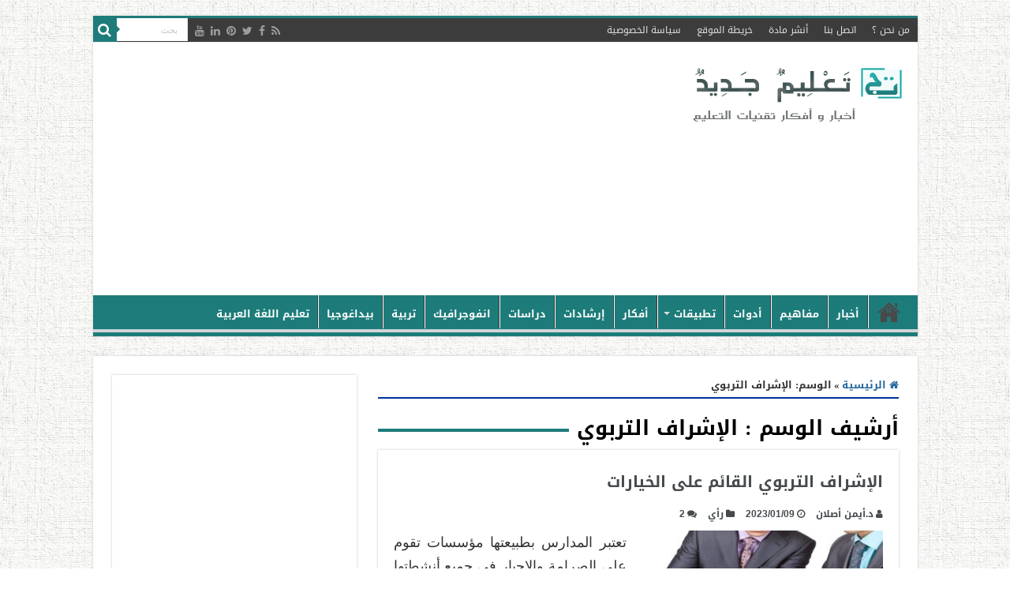

--- FILE ---
content_type: text/html; charset=UTF-8
request_url: https://www.new-educ.com/tag/%D8%A7%D9%84%D8%A5%D8%B4%D8%B1%D8%A7%D9%81-%D8%A7%D9%84%D8%AA%D8%B1%D8%A8%D9%88%D9%8A
body_size: 19426
content:
<!DOCTYPE html>
<html dir="rtl" lang="ar" prefix="og: http://ogp.me/ns#">
<head>
<meta charset="UTF-8" />
<link rel="pingback" href="https://www.new-educ.com/xmlrpc.php" />
<meta name='robots' content='index, follow, max-image-preview:large, max-snippet:-1, max-video-preview:-1' />
<style>img:is([sizes="auto" i], [sizes^="auto," i]) { contain-intrinsic-size: 3000px 1500px }</style>
<!-- This site is optimized with the Yoast SEO plugin v26.0 - https://yoast.com/wordpress/plugins/seo/ -->
<title>الإشراف التربوي Archives - تعليم جديد</title>
<link rel="canonical" href="https://www.new-educ.com/tag/الإشراف-التربوي" />
<link rel="next" href="https://www.new-educ.com/tag/%d8%a7%d9%84%d8%a5%d8%b4%d8%b1%d8%a7%d9%81-%d8%a7%d9%84%d8%aa%d8%b1%d8%a8%d9%88%d9%8a/page/2" />
<meta property="og:locale" content="ar_AR" />
<meta property="og:type" content="article" />
<meta property="og:title" content="الإشراف التربوي Archives - تعليم جديد" />
<meta property="og:url" content="https://www.new-educ.com/tag/الإشراف-التربوي" />
<meta property="og:site_name" content="تعليم جديد" />
<meta name="twitter:card" content="summary_large_image" />
<script type="application/ld+json" class="yoast-schema-graph">{"@context":"https://schema.org","@graph":[{"@type":"CollectionPage","@id":"https://www.new-educ.com/tag/%d8%a7%d9%84%d8%a5%d8%b4%d8%b1%d8%a7%d9%81-%d8%a7%d9%84%d8%aa%d8%b1%d8%a8%d9%88%d9%8a","url":"https://www.new-educ.com/tag/%d8%a7%d9%84%d8%a5%d8%b4%d8%b1%d8%a7%d9%81-%d8%a7%d9%84%d8%aa%d8%b1%d8%a8%d9%88%d9%8a","name":"الإشراف التربوي Archives - تعليم جديد","isPartOf":{"@id":"https://www.new-educ.com/#website"},"primaryImageOfPage":{"@id":"https://www.new-educ.com/tag/%d8%a7%d9%84%d8%a5%d8%b4%d8%b1%d8%a7%d9%81-%d8%a7%d9%84%d8%aa%d8%b1%d8%a8%d9%88%d9%8a#primaryimage"},"image":{"@id":"https://www.new-educ.com/tag/%d8%a7%d9%84%d8%a5%d8%b4%d8%b1%d8%a7%d9%81-%d8%a7%d9%84%d8%aa%d8%b1%d8%a8%d9%88%d9%8a#primaryimage"},"thumbnailUrl":"https://www.new-educ.com/wp-content/uploads/2023/01/educ-supervision-11.jpg","breadcrumb":{"@id":"https://www.new-educ.com/tag/%d8%a7%d9%84%d8%a5%d8%b4%d8%b1%d8%a7%d9%81-%d8%a7%d9%84%d8%aa%d8%b1%d8%a8%d9%88%d9%8a#breadcrumb"},"inLanguage":"ar"},{"@type":"ImageObject","inLanguage":"ar","@id":"https://www.new-educ.com/tag/%d8%a7%d9%84%d8%a5%d8%b4%d8%b1%d8%a7%d9%81-%d8%a7%d9%84%d8%aa%d8%b1%d8%a8%d9%88%d9%8a#primaryimage","url":"https://www.new-educ.com/wp-content/uploads/2023/01/educ-supervision-11.jpg","contentUrl":"https://www.new-educ.com/wp-content/uploads/2023/01/educ-supervision-11.jpg","width":660,"height":330},{"@type":"BreadcrumbList","@id":"https://www.new-educ.com/tag/%d8%a7%d9%84%d8%a5%d8%b4%d8%b1%d8%a7%d9%81-%d8%a7%d9%84%d8%aa%d8%b1%d8%a8%d9%88%d9%8a#breadcrumb","itemListElement":[{"@type":"ListItem","position":1,"name":"Home","item":"https://www.new-educ.com/"},{"@type":"ListItem","position":2,"name":"الإشراف التربوي"}]},{"@type":"WebSite","@id":"https://www.new-educ.com/#website","url":"https://www.new-educ.com/","name":"تعليم جديد","description":"أخبار و أفكار تقنيات التعليم","potentialAction":[{"@type":"SearchAction","target":{"@type":"EntryPoint","urlTemplate":"https://www.new-educ.com/?s={search_term_string}"},"query-input":{"@type":"PropertyValueSpecification","valueRequired":true,"valueName":"search_term_string"}}],"inLanguage":"ar"}]}</script>
<!-- / Yoast SEO plugin. -->
<link rel='dns-prefetch' href='//stats.wp.com' />
<link rel='dns-prefetch' href='//fonts.googleapis.com' />
<link rel="alternate" type="application/rss+xml" title="تعليم جديد &laquo; الخلاصة" href="https://www.new-educ.com/feed" />
<link rel="alternate" type="application/rss+xml" title="تعليم جديد &laquo; خلاصة التعليقات" href="https://www.new-educ.com/comments/feed" />
<link rel="alternate" type="application/rss+xml" title="تعليم جديد &laquo; الإشراف التربوي خلاصة الوسوم" href="https://www.new-educ.com/tag/%d8%a7%d9%84%d8%a5%d8%b4%d8%b1%d8%a7%d9%81-%d8%a7%d9%84%d8%aa%d8%b1%d8%a8%d9%88%d9%8a/feed" />
<!-- <link rel='stylesheet' id='wp-block-library-rtl-css' href='https://www.new-educ.com/wp-includes/css/dist/block-library/style-rtl.min.css' type='text/css' media='all' /> -->
<link rel="stylesheet" type="text/css" href="//www.new-educ.com/wp-content/cache/wpfc-minified/e3i69tit/a1hl5.css" media="all"/>
<style id='classic-theme-styles-inline-css' type='text/css'>
/*! This file is auto-generated */
.wp-block-button__link{color:#fff;background-color:#32373c;border-radius:9999px;box-shadow:none;text-decoration:none;padding:calc(.667em + 2px) calc(1.333em + 2px);font-size:1.125em}.wp-block-file__button{background:#32373c;color:#fff;text-decoration:none}
</style>
<!-- <link rel='stylesheet' id='mediaelement-css' href='https://www.new-educ.com/wp-includes/js/mediaelement/mediaelementplayer-legacy.min.css' type='text/css' media='all' /> -->
<!-- <link rel='stylesheet' id='wp-mediaelement-css' href='https://www.new-educ.com/wp-includes/js/mediaelement/wp-mediaelement.min.css' type='text/css' media='all' /> -->
<link rel="stylesheet" type="text/css" href="//www.new-educ.com/wp-content/cache/wpfc-minified/7agzh0a6/a1hl5.css" media="all"/>
<style id='jetpack-sharing-buttons-style-inline-css' type='text/css'>
.jetpack-sharing-buttons__services-list{display:flex;flex-direction:row;flex-wrap:wrap;gap:0;list-style-type:none;margin:5px;padding:0}.jetpack-sharing-buttons__services-list.has-small-icon-size{font-size:12px}.jetpack-sharing-buttons__services-list.has-normal-icon-size{font-size:16px}.jetpack-sharing-buttons__services-list.has-large-icon-size{font-size:24px}.jetpack-sharing-buttons__services-list.has-huge-icon-size{font-size:36px}@media print{.jetpack-sharing-buttons__services-list{display:none!important}}.editor-styles-wrapper .wp-block-jetpack-sharing-buttons{gap:0;padding-inline-start:0}ul.jetpack-sharing-buttons__services-list.has-background{padding:1.25em 2.375em}
</style>
<style id='global-styles-inline-css' type='text/css'>
:root{--wp--preset--aspect-ratio--square: 1;--wp--preset--aspect-ratio--4-3: 4/3;--wp--preset--aspect-ratio--3-4: 3/4;--wp--preset--aspect-ratio--3-2: 3/2;--wp--preset--aspect-ratio--2-3: 2/3;--wp--preset--aspect-ratio--16-9: 16/9;--wp--preset--aspect-ratio--9-16: 9/16;--wp--preset--color--black: #000000;--wp--preset--color--cyan-bluish-gray: #abb8c3;--wp--preset--color--white: #ffffff;--wp--preset--color--pale-pink: #f78da7;--wp--preset--color--vivid-red: #cf2e2e;--wp--preset--color--luminous-vivid-orange: #ff6900;--wp--preset--color--luminous-vivid-amber: #fcb900;--wp--preset--color--light-green-cyan: #7bdcb5;--wp--preset--color--vivid-green-cyan: #00d084;--wp--preset--color--pale-cyan-blue: #8ed1fc;--wp--preset--color--vivid-cyan-blue: #0693e3;--wp--preset--color--vivid-purple: #9b51e0;--wp--preset--gradient--vivid-cyan-blue-to-vivid-purple: linear-gradient(135deg,rgba(6,147,227,1) 0%,rgb(155,81,224) 100%);--wp--preset--gradient--light-green-cyan-to-vivid-green-cyan: linear-gradient(135deg,rgb(122,220,180) 0%,rgb(0,208,130) 100%);--wp--preset--gradient--luminous-vivid-amber-to-luminous-vivid-orange: linear-gradient(135deg,rgba(252,185,0,1) 0%,rgba(255,105,0,1) 100%);--wp--preset--gradient--luminous-vivid-orange-to-vivid-red: linear-gradient(135deg,rgba(255,105,0,1) 0%,rgb(207,46,46) 100%);--wp--preset--gradient--very-light-gray-to-cyan-bluish-gray: linear-gradient(135deg,rgb(238,238,238) 0%,rgb(169,184,195) 100%);--wp--preset--gradient--cool-to-warm-spectrum: linear-gradient(135deg,rgb(74,234,220) 0%,rgb(151,120,209) 20%,rgb(207,42,186) 40%,rgb(238,44,130) 60%,rgb(251,105,98) 80%,rgb(254,248,76) 100%);--wp--preset--gradient--blush-light-purple: linear-gradient(135deg,rgb(255,206,236) 0%,rgb(152,150,240) 100%);--wp--preset--gradient--blush-bordeaux: linear-gradient(135deg,rgb(254,205,165) 0%,rgb(254,45,45) 50%,rgb(107,0,62) 100%);--wp--preset--gradient--luminous-dusk: linear-gradient(135deg,rgb(255,203,112) 0%,rgb(199,81,192) 50%,rgb(65,88,208) 100%);--wp--preset--gradient--pale-ocean: linear-gradient(135deg,rgb(255,245,203) 0%,rgb(182,227,212) 50%,rgb(51,167,181) 100%);--wp--preset--gradient--electric-grass: linear-gradient(135deg,rgb(202,248,128) 0%,rgb(113,206,126) 100%);--wp--preset--gradient--midnight: linear-gradient(135deg,rgb(2,3,129) 0%,rgb(40,116,252) 100%);--wp--preset--font-size--small: 13px;--wp--preset--font-size--medium: 20px;--wp--preset--font-size--large: 36px;--wp--preset--font-size--x-large: 42px;--wp--preset--spacing--20: 0.44rem;--wp--preset--spacing--30: 0.67rem;--wp--preset--spacing--40: 1rem;--wp--preset--spacing--50: 1.5rem;--wp--preset--spacing--60: 2.25rem;--wp--preset--spacing--70: 3.38rem;--wp--preset--spacing--80: 5.06rem;--wp--preset--shadow--natural: 6px 6px 9px rgba(0, 0, 0, 0.2);--wp--preset--shadow--deep: 12px 12px 50px rgba(0, 0, 0, 0.4);--wp--preset--shadow--sharp: 6px 6px 0px rgba(0, 0, 0, 0.2);--wp--preset--shadow--outlined: 6px 6px 0px -3px rgba(255, 255, 255, 1), 6px 6px rgba(0, 0, 0, 1);--wp--preset--shadow--crisp: 6px 6px 0px rgba(0, 0, 0, 1);}:where(.is-layout-flex){gap: 0.5em;}:where(.is-layout-grid){gap: 0.5em;}body .is-layout-flex{display: flex;}.is-layout-flex{flex-wrap: wrap;align-items: center;}.is-layout-flex > :is(*, div){margin: 0;}body .is-layout-grid{display: grid;}.is-layout-grid > :is(*, div){margin: 0;}:where(.wp-block-columns.is-layout-flex){gap: 2em;}:where(.wp-block-columns.is-layout-grid){gap: 2em;}:where(.wp-block-post-template.is-layout-flex){gap: 1.25em;}:where(.wp-block-post-template.is-layout-grid){gap: 1.25em;}.has-black-color{color: var(--wp--preset--color--black) !important;}.has-cyan-bluish-gray-color{color: var(--wp--preset--color--cyan-bluish-gray) !important;}.has-white-color{color: var(--wp--preset--color--white) !important;}.has-pale-pink-color{color: var(--wp--preset--color--pale-pink) !important;}.has-vivid-red-color{color: var(--wp--preset--color--vivid-red) !important;}.has-luminous-vivid-orange-color{color: var(--wp--preset--color--luminous-vivid-orange) !important;}.has-luminous-vivid-amber-color{color: var(--wp--preset--color--luminous-vivid-amber) !important;}.has-light-green-cyan-color{color: var(--wp--preset--color--light-green-cyan) !important;}.has-vivid-green-cyan-color{color: var(--wp--preset--color--vivid-green-cyan) !important;}.has-pale-cyan-blue-color{color: var(--wp--preset--color--pale-cyan-blue) !important;}.has-vivid-cyan-blue-color{color: var(--wp--preset--color--vivid-cyan-blue) !important;}.has-vivid-purple-color{color: var(--wp--preset--color--vivid-purple) !important;}.has-black-background-color{background-color: var(--wp--preset--color--black) !important;}.has-cyan-bluish-gray-background-color{background-color: var(--wp--preset--color--cyan-bluish-gray) !important;}.has-white-background-color{background-color: var(--wp--preset--color--white) !important;}.has-pale-pink-background-color{background-color: var(--wp--preset--color--pale-pink) !important;}.has-vivid-red-background-color{background-color: var(--wp--preset--color--vivid-red) !important;}.has-luminous-vivid-orange-background-color{background-color: var(--wp--preset--color--luminous-vivid-orange) !important;}.has-luminous-vivid-amber-background-color{background-color: var(--wp--preset--color--luminous-vivid-amber) !important;}.has-light-green-cyan-background-color{background-color: var(--wp--preset--color--light-green-cyan) !important;}.has-vivid-green-cyan-background-color{background-color: var(--wp--preset--color--vivid-green-cyan) !important;}.has-pale-cyan-blue-background-color{background-color: var(--wp--preset--color--pale-cyan-blue) !important;}.has-vivid-cyan-blue-background-color{background-color: var(--wp--preset--color--vivid-cyan-blue) !important;}.has-vivid-purple-background-color{background-color: var(--wp--preset--color--vivid-purple) !important;}.has-black-border-color{border-color: var(--wp--preset--color--black) !important;}.has-cyan-bluish-gray-border-color{border-color: var(--wp--preset--color--cyan-bluish-gray) !important;}.has-white-border-color{border-color: var(--wp--preset--color--white) !important;}.has-pale-pink-border-color{border-color: var(--wp--preset--color--pale-pink) !important;}.has-vivid-red-border-color{border-color: var(--wp--preset--color--vivid-red) !important;}.has-luminous-vivid-orange-border-color{border-color: var(--wp--preset--color--luminous-vivid-orange) !important;}.has-luminous-vivid-amber-border-color{border-color: var(--wp--preset--color--luminous-vivid-amber) !important;}.has-light-green-cyan-border-color{border-color: var(--wp--preset--color--light-green-cyan) !important;}.has-vivid-green-cyan-border-color{border-color: var(--wp--preset--color--vivid-green-cyan) !important;}.has-pale-cyan-blue-border-color{border-color: var(--wp--preset--color--pale-cyan-blue) !important;}.has-vivid-cyan-blue-border-color{border-color: var(--wp--preset--color--vivid-cyan-blue) !important;}.has-vivid-purple-border-color{border-color: var(--wp--preset--color--vivid-purple) !important;}.has-vivid-cyan-blue-to-vivid-purple-gradient-background{background: var(--wp--preset--gradient--vivid-cyan-blue-to-vivid-purple) !important;}.has-light-green-cyan-to-vivid-green-cyan-gradient-background{background: var(--wp--preset--gradient--light-green-cyan-to-vivid-green-cyan) !important;}.has-luminous-vivid-amber-to-luminous-vivid-orange-gradient-background{background: var(--wp--preset--gradient--luminous-vivid-amber-to-luminous-vivid-orange) !important;}.has-luminous-vivid-orange-to-vivid-red-gradient-background{background: var(--wp--preset--gradient--luminous-vivid-orange-to-vivid-red) !important;}.has-very-light-gray-to-cyan-bluish-gray-gradient-background{background: var(--wp--preset--gradient--very-light-gray-to-cyan-bluish-gray) !important;}.has-cool-to-warm-spectrum-gradient-background{background: var(--wp--preset--gradient--cool-to-warm-spectrum) !important;}.has-blush-light-purple-gradient-background{background: var(--wp--preset--gradient--blush-light-purple) !important;}.has-blush-bordeaux-gradient-background{background: var(--wp--preset--gradient--blush-bordeaux) !important;}.has-luminous-dusk-gradient-background{background: var(--wp--preset--gradient--luminous-dusk) !important;}.has-pale-ocean-gradient-background{background: var(--wp--preset--gradient--pale-ocean) !important;}.has-electric-grass-gradient-background{background: var(--wp--preset--gradient--electric-grass) !important;}.has-midnight-gradient-background{background: var(--wp--preset--gradient--midnight) !important;}.has-small-font-size{font-size: var(--wp--preset--font-size--small) !important;}.has-medium-font-size{font-size: var(--wp--preset--font-size--medium) !important;}.has-large-font-size{font-size: var(--wp--preset--font-size--large) !important;}.has-x-large-font-size{font-size: var(--wp--preset--font-size--x-large) !important;}
:where(.wp-block-post-template.is-layout-flex){gap: 1.25em;}:where(.wp-block-post-template.is-layout-grid){gap: 1.25em;}
:where(.wp-block-columns.is-layout-flex){gap: 2em;}:where(.wp-block-columns.is-layout-grid){gap: 2em;}
:root :where(.wp-block-pullquote){font-size: 1.5em;line-height: 1.6;}
</style>
<!-- <link rel='stylesheet' id='dashicons-css' href='https://www.new-educ.com/wp-includes/css/dashicons.min.css' type='text/css' media='all' /> -->
<!-- <link rel='stylesheet' id='admin-bar-rtl-css' href='https://www.new-educ.com/wp-includes/css/admin-bar-rtl.min.css' type='text/css' media='all' /> -->
<link rel="stylesheet" type="text/css" href="//www.new-educ.com/wp-content/cache/wpfc-minified/g58lcbf0/a1hl5.css" media="all"/>
<style id='admin-bar-inline-css' type='text/css'>
/* Hide CanvasJS credits for P404 charts specifically */
#p404RedirectChart .canvasjs-chart-credit {
display: none !important;
}
#p404RedirectChart canvas {
border-radius: 6px;
}
.p404-redirect-adminbar-weekly-title {
font-weight: bold;
font-size: 14px;
color: #fff;
margin-bottom: 6px;
}
#wpadminbar #wp-admin-bar-p404_free_top_button .ab-icon:before {
content: "\f103";
color: #dc3545;
top: 3px;
}
#wp-admin-bar-p404_free_top_button .ab-item {
min-width: 80px !important;
padding: 0px !important;
}
/* Ensure proper positioning and z-index for P404 dropdown */
.p404-redirect-adminbar-dropdown-wrap { 
min-width: 0; 
padding: 0;
position: static !important;
}
#wpadminbar #wp-admin-bar-p404_free_top_button_dropdown {
position: static !important;
}
#wpadminbar #wp-admin-bar-p404_free_top_button_dropdown .ab-item {
padding: 0 !important;
margin: 0 !important;
}
.p404-redirect-dropdown-container {
min-width: 340px;
padding: 18px 18px 12px 18px;
background: #23282d !important;
color: #fff;
border-radius: 12px;
box-shadow: 0 8px 32px rgba(0,0,0,0.25);
margin-top: 10px;
position: relative !important;
z-index: 999999 !important;
display: block !important;
border: 1px solid #444;
}
/* Ensure P404 dropdown appears on hover */
#wpadminbar #wp-admin-bar-p404_free_top_button .p404-redirect-dropdown-container { 
display: none !important;
}
#wpadminbar #wp-admin-bar-p404_free_top_button:hover .p404-redirect-dropdown-container { 
display: block !important;
}
#wpadminbar #wp-admin-bar-p404_free_top_button:hover #wp-admin-bar-p404_free_top_button_dropdown .p404-redirect-dropdown-container {
display: block !important;
}
.p404-redirect-card {
background: #2c3338;
border-radius: 8px;
padding: 18px 18px 12px 18px;
box-shadow: 0 2px 8px rgba(0,0,0,0.07);
display: flex;
flex-direction: column;
align-items: flex-start;
border: 1px solid #444;
}
.p404-redirect-btn {
display: inline-block;
background: #dc3545;
color: #fff !important;
font-weight: bold;
padding: 5px 22px;
border-radius: 8px;
text-decoration: none;
font-size: 17px;
transition: background 0.2s, box-shadow 0.2s;
margin-top: 8px;
box-shadow: 0 2px 8px rgba(220,53,69,0.15);
text-align: center;
line-height: 1.6;
}
.p404-redirect-btn:hover {
background: #c82333;
color: #fff !important;
box-shadow: 0 4px 16px rgba(220,53,69,0.25);
}
/* Prevent conflicts with other admin bar dropdowns */
#wpadminbar .ab-top-menu > li:hover > .ab-item,
#wpadminbar .ab-top-menu > li.hover > .ab-item {
z-index: auto;
}
#wpadminbar #wp-admin-bar-p404_free_top_button:hover > .ab-item {
z-index: 999998 !important;
}
.admin-bar {
position: inherit !important;
top: auto !important;
}
.admin-bar .goog-te-banner-frame {
top: 32px !important
}
@media screen and (max-width: 782px) {
.admin-bar .goog-te-banner-frame {
top: 46px !important;
}
}
@media screen and (max-width: 480px) {
.admin-bar .goog-te-banner-frame {
position: absolute;
}
}
</style>
<!-- <link rel='stylesheet' id='tie-style-css' href='https://www.new-educ.com/wp-content/themes/sahifa/style.css' type='text/css' media='all' /> -->
<!-- <link rel='stylesheet' id='tie-ilightbox-skin-css' href='https://www.new-educ.com/wp-content/themes/sahifa/css/ilightbox/dark-skin/skin.css' type='text/css' media='all' /> -->
<link rel="stylesheet" type="text/css" href="//www.new-educ.com/wp-content/cache/wpfc-minified/q6s5kkam/a1hl5.css" media="all"/>
<link rel='stylesheet' id='Droid+Sans-css' href='https://fonts.googleapis.com/css?family=Droid+Sans%3Aregular%2C700' type='text/css' media='all' />
<link rel='stylesheet' id='droidarabickufi-css' href='https://fonts.googleapis.com/earlyaccess/droidarabickufi' type='text/css' media='all' />
<!-- <link rel='stylesheet' id='jetpack-subscriptions-css' href='https://www.new-educ.com/wp-content/plugins/jetpack/_inc/build/subscriptions/subscriptions.min.css' type='text/css' media='all' /> -->
<link rel="stylesheet" type="text/css" href="//www.new-educ.com/wp-content/cache/wpfc-minified/detx22je/a1hl5.css" media="all"/>
<script src='//www.new-educ.com/wp-content/cache/wpfc-minified/kqhb2lro/a1hl5.js' type="text/javascript"></script>
<!-- <script type="text/javascript" src="https://www.new-educ.com/wp-includes/js/jquery/jquery.min.js" id="jquery-core-js"></script> -->
<!-- <script type="text/javascript" src="https://www.new-educ.com/wp-includes/js/jquery/jquery-migrate.min.js" id="jquery-migrate-js"></script> -->
<link rel="https://api.w.org/" href="https://www.new-educ.com/wp-json/" /><link rel="alternate" title="JSON" type="application/json" href="https://www.new-educ.com/wp-json/wp/v2/tags/1916" /><link rel="EditURI" type="application/rsd+xml" title="RSD" href="https://www.new-educ.com/xmlrpc.php?rsd" />
<!-- <link rel="stylesheet" href="https://www.new-educ.com/wp-content/themes/sahifa/rtl.css" type="text/css" media="screen" /> -->
<link rel="stylesheet" type="text/css" href="//www.new-educ.com/wp-content/cache/wpfc-minified/eh1zwda9/a1hl5.css" media="screen"/><meta name="generator" content="WordPress 6.8.3" />
<style type="text/css">
#author-bio-box {
background: #;
border: 1px solid #bbb;
box-shadow: 5px 5px 2px #888;
padding: 5px;
}
#author-bio-box img {
float: right;
margin-left: 10px;
margin-bottom: 2px;
box-shadow: 4px 4px 2px #888;
}
#author-bio-box .author-name {
font-weight: bold;
margin: 0px;
font-size: 14px;
text-align: right;
}
.author-name a{
font-family: "Droid Arabic Kufi", 'tahoma', sans-serif;
font-size: 16px;
text-decoration: none;
font-color:#105c5b ;
text-align: right;
display: inline-block;
}
#author-bio-box p {
font-size: 13px;
line-height: 25px;
font-family: "Droid Arabic Kufi", 'tahoma', sans-serif;
font-weight: bold;
}
#author-bio-box thead th {
border: 0;
}
#author-bio-box tbody {
border: 0;
}
.bio-spacer { min-height:44px; padding: 1px; display: block; clear: both; border:1px;}
.bio-socials {
border-top:solid 1px;
border-bottom:none;
border-left:none;
border-right:none;
width: 695px;
height: 38px;
clear: both;
padding: 8px 8px 0px 8px;
}
#author-count {
font-size: 14px;
line-height: 25px;
font-family: "arial",'Tahoma', sans-serif;
font-weight: normal;
display: inline-block;
text-align: right;
}
</style>	<style>img#wpstats{display:none}</style>
<link rel="shortcut icon" href="https://www.new-educ.com/wp-content/uploads/cropped-logo-new.jpg" title="Favicon" />
<!--[if IE]>
<script type="text/javascript">jQuery(document).ready(function (){ jQuery(".menu-item").has("ul").children("a").attr("aria-haspopup", "true");});</script>
<![endif]-->
<!--[if lt IE 9]>
<script src="https://www.new-educ.com/wp-content/themes/sahifa/js/html5.js"></script>
<script src="https://www.new-educ.com/wp-content/themes/sahifa/js/selectivizr-min.js"></script>
<![endif]-->
<!--[if IE 9]>
<link rel="stylesheet" type="text/css" media="all" href="https://www.new-educ.com/wp-content/themes/sahifa/css/ie9.css" />
<![endif]-->
<!--[if IE 8]>
<link rel="stylesheet" type="text/css" media="all" href="https://www.new-educ.com/wp-content/themes/sahifa/css/ie8.css" />
<![endif]-->
<!--[if IE 7]>
<link rel="stylesheet" type="text/css" media="all" href="https://www.new-educ.com/wp-content/themes/sahifa/css/ie7.css" />
<![endif]-->
<meta http-equiv="X-UA-Compatible" content="IE=edge,chrome=1" />
<meta name="viewport" content="width=device-width, initial-scale=1.0" />
<link rel="alternate" hreflang="ar" href="https://www.new-educ.com/" />
<script async src="//pagead2.googlesyndication.com/pagead/js/adsbygoogle.js"></script>
<script>
(adsbygoogle = window.adsbygoogle || []).push({
google_ad_client: "ca-pub-4775767986411702",
enable_page_level_ads: true
});
</script>
<meta property="fb:pages" content="1439991262886523" />
<style type="text/css" media="screen">
body{
font-family: 'Droid Sans';
}
.top-nav, .top-nav ul li a {
font-family: 'droid arabic kufi';
}
#main-nav, #main-nav ul li a{
font-family: 'droid arabic kufi';
font-weight: bold;
}
.page-title{
font-weight: bold;
}
.post-title{
color :#475d73;
font-size : 27px;
font-weight: bold;
}
h2.post-box-title, h2.post-box-title a{
color :#454a4d;
font-weight: bold;
}
h3.post-box-title, h3.post-box-title a{
color :#454a4d;
font-weight: bold;
}
p.post-meta, p.post-meta a{
color :#454a4d;
font-size : 12px;
font-weight: bold;
}
body.single .entry, body.page .entry{
font-size : 15px;
}
blockquote p{
font-style: normal;
}
.widget-top h4, .widget-top h4 a{
font-size : 18px;
font-weight: bold;
}
#featured-posts .featured-title h2 a{
font-weight: bold;
}
.ei-title h2, .slider-caption h2 a, .content .slider-caption h2 a, .slider-caption h2, .content .slider-caption h2, .content .ei-title h2{
font-weight: bold;
}
.cat-box-title h2, .cat-box-title h2 a, .block-head h3, #respond h3, #comments-title, h2.review-box-header, .woocommerce-tabs .entry-content h2, .woocommerce .related.products h2, .entry .woocommerce h2, .woocommerce-billing-fields h3, .woocommerce-shipping-fields h3, #order_review_heading, #bbpress-forums fieldset.bbp-form legend, #buddypress .item-body h4, #buddypress #item-body h4{
color :#3d3d3d;
font-size : 20px;
}
#main-nav,
.cat-box-content,
#sidebar .widget-container,
.post-listing,
#commentform {
border-bottom-color: #1d7c7a;
}
.search-block .search-button,
#topcontrol,
#main-nav ul li.current-menu-item a,
#main-nav ul li.current-menu-item a:hover,
#main-nav ul li.current_page_parent a,
#main-nav ul li.current_page_parent a:hover,
#main-nav ul li.current-menu-parent a,
#main-nav ul li.current-menu-parent a:hover,
#main-nav ul li.current-page-ancestor a,
#main-nav ul li.current-page-ancestor a:hover,
.pagination span.current,
.share-post span.share-text,
.flex-control-paging li a.flex-active,
.ei-slider-thumbs li.ei-slider-element,
.review-percentage .review-item span span,
.review-final-score,
.button,
a.button,
a.more-link,
#main-content input[type="submit"],
.form-submit #submit,
#login-form .login-button,
.widget-feedburner .feedburner-subscribe,
input[type="submit"],
#buddypress button,
#buddypress a.button,
#buddypress input[type=submit],
#buddypress input[type=reset],
#buddypress ul.button-nav li a,
#buddypress div.generic-button a,
#buddypress .comment-reply-link,
#buddypress div.item-list-tabs ul li a span,
#buddypress div.item-list-tabs ul li.selected a,
#buddypress div.item-list-tabs ul li.current a,
#buddypress #members-directory-form div.item-list-tabs ul li.selected span,
#members-list-options a.selected,
#groups-list-options a.selected,
body.dark-skin #buddypress div.item-list-tabs ul li a span,
body.dark-skin #buddypress div.item-list-tabs ul li.selected a,
body.dark-skin #buddypress div.item-list-tabs ul li.current a,
body.dark-skin #members-list-options a.selected,
body.dark-skin #groups-list-options a.selected,
.search-block-large .search-button,
#featured-posts .flex-next:hover,
#featured-posts .flex-prev:hover,
a.tie-cart span.shooping-count,
.woocommerce span.onsale,
.woocommerce-page span.onsale ,
.woocommerce .widget_price_filter .ui-slider .ui-slider-handle,
.woocommerce-page .widget_price_filter .ui-slider .ui-slider-handle,
#check-also-close,
a.post-slideshow-next,
a.post-slideshow-prev,
.widget_price_filter .ui-slider .ui-slider-handle,
.quantity .minus:hover,
.quantity .plus:hover,
.mejs-container .mejs-controls .mejs-time-rail .mejs-time-current,
#reading-position-indicator  {
background-color:#1d7c7a;
}
::-webkit-scrollbar-thumb{
background-color:#1d7c7a !important;
}
#theme-footer,
#theme-header,
.top-nav ul li.current-menu-item:before,
#main-nav .menu-sub-content ,
#main-nav ul ul,
#check-also-box {
border-top-color: #1d7c7a;
}
.search-block:after {
border-right-color:#1d7c7a;
}
body.rtl .search-block:after {
border-left-color:#1d7c7a;
}
#main-nav ul > li.menu-item-has-children:hover > a:after,
#main-nav ul > li.mega-menu:hover > a:after {
border-color:transparent transparent #1d7c7a;
}
.widget.timeline-posts li a:hover,
.widget.timeline-posts li a:hover span.tie-date {
color: #1d7c7a;
}
.widget.timeline-posts li a:hover span.tie-date:before {
background: #1d7c7a;
border-color: #1d7c7a;
}
#order_review,
#order_review_heading {
border-color: #1d7c7a;
}
body {
background-image : url(https://www.new-educ.com/wp-content/themes/sahifa/images/patterns/body-bg3.png);
background-position: top center;
}
a {
color: #25699e;
}
a:hover {
color: #4395cc;
}
body.single .post .entry a, body.page .post .entry a {
color: #1a4fc9;
}
body.single .post .entry a:hover, body.page .post .entry a:hover {
color: #fc5353;
text-decoration: underline;
}
.top-nav ul li a:hover, .top-nav ul li:hover > a, .top-nav ul :hover > a , .top-nav ul li.current-menu-item a {
color: #ffffff;
}
#main-nav ul li a:hover, #main-nav ul li:hover > a, #main-nav ul :hover > a , #main-nav  ul ul li:hover > a, #main-nav  ul ul :hover > a {
color: #e0f7ff;
}
#main-nav ul li a, #main-nav ul ul a, #main-nav ul.sub-menu a, #main-nav ul li.current_page_parent ul a, #main-nav ul li.current-menu-item ul a, #main-nav ul li.current-menu-parent ul a, #main-nav ul li.current-page-ancestor ul a {
color: #ffffff;
}
#main-nav ul li.current-menu-item a, #main-nav ul li.current_page_parent a {
color: #7edfe6;
}
.top-nav ul li a , .top-nav ul ul a {
color: #e6e1e6;
}
#theme-footer a:hover {
color: #4395cc;
}
.top-nav, .top-nav ul ul {
background-color:#3c3c3c !important; 
background-attachment:fixed !important; 
background-position:center center !important; 
}
.cat-box-content, #sidebar .widget-container, .post-listing, .column2 li.first-news, .wide-box li.first-news, #commentform  {
background-color:#ffffff !important; 
}
#main-nav {
background: #1d7c7a;
box-shadow: inset -1px -5px 0px -1px #d2d5d9;
}
#main-nav ul ul, #main-nav ul li.mega-menu .mega-menu-block { background-color:#1d7c7a !important;}
#main-nav ul li {
border-color: #fffcff;
}
#main-nav ul ul li, #main-nav ul ul li:first-child {
border-top-color: #fffcff;
}
#main-nav ul li .mega-menu-block ul.sub-menu {
border-bottom-color: #fffcff;
}
#main-nav ul li a {
border-left-color: #ffffff;
}
#main-nav ul ul li, #main-nav ul ul li:first-child {
border-bottom-color: #ffffff;
}
body.single .entry, body.page .entry {
text-align: justify;
font-size: 20px;
font-family: arial;
line-height: 1.9;
}
.author-description {
font-size: 16px;
line-height: 30px;
font-family: 'arial';
text-align: justify;
}
}
.top-nav .social-icons a {
color: #eff2f1;
}
.e3lan-post {
line-height: 2;
}
.comment-content {
font-size: 13px;
font-family: arial;
}
.comment-content p {
line-height: 25px;
}
.author-comment {
font-weight: bolder;
font-size: 14px;
}
@media only screen and (max-width: 990px)
.logo {
padding-right: 50px;
}
.logo img {
max-width: 100%;
display: block;
margin-left: auto;
margin-right: auto;
}
.entry {
line-height: 32px;
}
.cat-box .entry p, .archive-box .entry p {
line-height: 30px;
}
.cat-box .entry a.more-link, .archive-box .entry a.more-link {
margin-top: 0;
float: left;
font-family: 'Droid Arabic Kufi',Tahoma;
font-weight: bold;
display: block;
box-shadow: #666 0 3px 5px;
}
.cat-box .entry p, .archive-box .entry p {
line-height: 30px;
font-family: "arial",'Tahoma',sans-serif;
text-align: justify;
font-size: 14px;
}
.entry h1 {
font-size: 21px;
font-family: 'droid arabic kufi','arial';
font-weight: bold;
color: #0C0C73
}
.entry h2 {
font-size: 20px;
font-family: 'droid arabic kufi','arial';
font-weight: bold;
color: green
}
.entry h3 {
font-size: 19px;
font-family: 'droid arabic kufi','arial';
font-weight: bold;
color: brown;
}
.entry h4 {
font-size: 18px;
font-family: 'droid arabic kufi','arial';
font-weight: bold;
color: blueviolet;
}
.widgets-list-layout-links {
font-family: 'droid arabic kufi';
font-weight: bold;
font-size: 12px;
}
.widget-container {
font-family: 'droid arabic kufi';
font-weight: bold;
font-size: 12px;
}
.stripe-line {
background: #1d7c7a;
height: 4px;
overflow: hidden;
margin-top: 20px;
}
.recent-box-pagination .pagination {
margin: 3px;
font-weight: bold;
font-size: 14px;
padding-top: 15px;
}
.top-nav .social-icons a {
color: #ffffff;
}
.entry h1, .entry h2, .entry h3, .entry h4, .entry h5, .entry h6 {
line-height: 36px;
}
.author-bio {
clear: both;
overflow: hidden;
border: 1px solid #cccbcb;
background: rgba(225, 225, 225, 0.14);
padding: 16px 16px 25px 16px;
margin-bottom: 12px;
margin: 20px;
border-radius: 17px 0px;
box-shadow: rgba(35, 34, 34, 0.44) 7px 7px 10px;
}
.author-avatar img {
border-radius: 15px 0px;
box-shadow: rgba(102, 102, 102, 0.7) 5px 5px 5px;
margin-bottom: 7px;
}
#author-bio-box {
background: #fbfbfba3;
border: 1px solid #bbb;
box-shadow: 5px 5px 2px #c8c5c5d1;
overflow: hidden;
padding: 16px 16px 10px 16px;
margin-bottom: 12px;
margin: 20px;
border-radius: 17px 0px;
}
#author-bio-box img {
float: right;
margin-left: 10px;
border-radius: 15px 0px;
box-shadow: rgba(122, 121, 121, 0.7) 5px 5px 5px;
margin-bottom: 7px;
}
#author-bio-box p {
font-size: 13px;
line-height: 25px;
font-family: "arial",'tahoma',sans-serif;
font-weight: bold;
padding-top: 10px;
padding-bottom: 10px;
text-align: justify;
}
div#jp-relatedposts div.jp-relatedposts-items-visual .jp-relatedposts-post { 
opacity: unset;
}
div#jp-relatedposts h3.jp-relatedposts-headline {
float: right;
font-size: 20px;
font-family: droid arabic kufi;
}
.jp-relatedposts-post-title a {
font-weight: 400;
text-decoration: none;
font-family: droid arabic kufi;
-webkit-margin-before: 20px;
padding-bottom: 20px;
}
#jp-relatedposts .jp-relatedposts-items .jp-relatedposts-post img.jp-relatedposts-post-img, #jp-relatedposts .jp-relatedposts-items .jp-relatedposts-post span {
padding-bottom: 10px;
}
.post-tag a {
margin: 0 9px 2px 10px;
}
#subscribe-text2 {
line-height: 36px;
font-weight: bold;
font-family: 'Droid Arabic Kufi','tahoma',sans-serif;
text-align: center;
}
#related_posts {
font-family: droid arabic kufi;
}
.post-previous, .post-next {
font-family: droid arabic kufi;
font-weight: bold;
}
.post-views-label {
font-family: droid arabic kufi;
font-size: 13px;
font-weight: bold;
}
#crumbs, .woocommerce-breadcrumb {
margin-bottom: 10px;
clear: both;
padding-bottom: 3px;
border-bottom: 2px solid #003399;
font-weight: bold;
font-family: droid arabic kufi;
}
.cat-box .entry a.more-link, .archive-box .entry a.more-link {
display: none; 
}
.wp-caption {
line-height: 26px;
text-align: center;
font-size: 14px;
font-weight: bold;
font-style: normal;
}
h2.post-box-title, h2.post-box-title a {
text-align: right;
line-height: 38px;
}
div.wpforms-container-full .wpforms-form .wpforms-field-label {
text-align: right;
}
element.style {
color: #c41230;
}
h1, h2, h3, h4, h5, h6 {
text-align: right;
}
#crumbs, .woocommerce-breadcrumb {
text-align: right; 
}
p.post-meta {
text-align: right;   
}
.entry-header .entry-meta { display: none; }
hr {
height: 1px;
color: #000;
background-color: #000;
width: auto;
text-align: center;
margin-bottom: 10px;
margin-top: 10px;
}
h2.post-box-title a {
line-height: 40px;
}
.jetpack_subscription_widget {
font-family: droid arabic kufi,Tahoma, arial;
text-align: center;
line-height: 30px;
font-size: 14px;
}
div#subscribe-text {
padding-top: 20px;
padding-bottom: 20px;
}
button {
font-size: 15px;
font-weight: bold;
}
p#subscribe-submit {
padding: 6px;
}
h2.widgettitle {
text-align: center;
}
#subscribe-email input {
width: 95%;
background-color: white;
text-align: center;
}
.post-title {
color: #475d73;
font-size: 27px;
font-weight: bold;
font-family: droid arabic kufi;
}
.cat-box-title h2, .cat-box-title h2 a, .block-head h3, #respond h3, #comments-title, h2.review-box-header, .woocommerce-tabs .entry-content h2, .woocommerce .related.products h2, .entry .woocommerce h2, .woocommerce-billing-fields h3, .woocommerce-shipping-fields h3, #order_review_heading, #bbpress-forums fieldset.bbp-form legend, #buddypress .item-body h4, #buddypress #item-body h4 {
color: #3d3d3d;
font-size: 20px;
font-family: droid arabic kufi;
}
.top-nav ul li a, .top-nav ul ul a {
color: #e6e1e6;
font-family: droid arabic kufi;
}
#main-nav, #main-nav ul li a {
font-weight: bold;
font-family: droid arabic kufi;
}
.widget-top h4, .widget-top h4 a {
font-size: 18px;
font-weight: bold;
font-family: droid arabic kufi;
}
body {
font-family: droid arabic kufi, Tahoma, arial;
}
.cat-box .entry p, .archive-box .entry p {
line-height: 30px;
font-family: arial;
font-size: 18px;
}
#author-bio-box p {
font-size: 16px;
line-height: 25px;
font-family: 'arial';
padding-top: 10px;
padding-bottom: 10px;
text-align: justify;
}
p.post-meta span.post-views {
display: none;
}
.page-title {
font-weight: bold;
font-family: droid arabic kufi;
}
.page-head .stripe-line {
margin-top: 25px;
}
.entry h5 {
font-size: 16px;
font-family: 'droid arabic kufi','arial';
font-weight: bold;
color: #ed6606;
}
.entry h3 {
font-size: 19px;
font-family: 'droid arabic kufi','arial';
font-weight: bold;
color: brown;
}
@media only screen and (max-width: 985px) and (min-width: 768px){
.logo {
padding-right: 50px;
}
}
@media only screen and (max-width: 767px) and (min-width: 480px){
body {
background: none;
}
#featured-posts {
display: none;
}
.home-e3lan  {
display: none;
}
.logo {
padding-right: 50px;
}
.e3lan-top {
max-width: 100%;
display: block;
margin-left: auto;
margin-right: auto;
}
}
@media only screen and (max-width: 479px) and (min-width: 320px){
body {
background: none;
}
#featured-posts {
display: none;
}
.home-e3lan  {
display: none;
}
.share-post li, .mini-share-post li {
padding: 1px 5px;
}
.logo {
padding-right: 50px;
}
.e3lan-top {
max-width: 100%;
display: block;
margin-left: auto;
margin-right: auto;
}
}
</style>
<script type="text/javascript">
/* <![CDATA[ */
var sf_position = '0';
var sf_templates = "<a href=\"{search_url_escaped}\">\u0639\u0631\u0636 \u0643\u0644 \u0627\u0644\u0646\u062a\u0627\u0626\u062c<\/a>";
var sf_input = '.search-live';
jQuery(document).ready(function(){
jQuery(sf_input).ajaxyLiveSearch({"expand":false,"searchUrl":"https:\/\/www.new-educ.com\/?s=%s","text":"Search","delay":500,"iwidth":180,"width":315,"ajaxUrl":"https:\/\/www.new-educ.com\/wp-admin\/admin-ajax.php","rtl":0});
jQuery(".live-search_ajaxy-selective-input").keyup(function() {
var width = jQuery(this).val().length * 8;
if(width < 50) {
width = 50;
}
jQuery(this).width(width);
});
jQuery(".live-search_ajaxy-selective-search").click(function() {
jQuery(this).find(".live-search_ajaxy-selective-input").focus();
});
jQuery(".live-search_ajaxy-selective-close").click(function() {
jQuery(this).parent().remove();
});
});
/* ]]> */
</script>
<link rel="icon" href="https://www.new-educ.com/wp-content/uploads/cropped-logo-new-32x32.jpg" sizes="32x32" />
<link rel="icon" href="https://www.new-educ.com/wp-content/uploads/cropped-logo-new-192x192.jpg" sizes="192x192" />
<link rel="apple-touch-icon" href="https://www.new-educ.com/wp-content/uploads/cropped-logo-new-180x180.jpg" />
<meta name="msapplication-TileImage" content="https://www.new-educ.com/wp-content/uploads/cropped-logo-new-270x270.jpg" />
</head>
<body data-rsssl=1 id="top" class="rtl archive tag tag-1916 wp-theme-sahifa lazy-enabled">
<div class="wrapper-outer">
<div class="background-cover"></div>
<aside id="slide-out">
<div class="search-mobile">
<form method="get" id="searchform-mobile" action="https://www.new-educ.com/">
<button class="search-button" type="submit" value="بحث"><i class="fa fa-search"></i></button>
<input type="text" id="s-mobile" name="s" title="بحث" value="بحث" onfocus="if (this.value == 'بحث') {this.value = '';}" onblur="if (this.value == '') {this.value = 'بحث';}"  />
</form>
</div><!-- .search-mobile /-->
<div class="social-icons">
<a class="ttip-none" title="Rss" href="https://www.new-educ.com/feed" target="_blank"><i class="fa fa-rss"></i></a><a class="ttip-none" title="Facebook" href="https://www.facebook.com/NewEducCom" target="_blank"><i class="fa fa-facebook"></i></a><a class="ttip-none" title="Twitter" href="https://twitter.com/New_Educ_Com" target="_blank"><i class="fa fa-twitter"></i></a><a class="ttip-none" title="Pinterest" href="https://www.pinterest.com/neweduc/" target="_blank"><i class="fa fa-pinterest"></i></a><a class="ttip-none" title="LinkedIn" href="https://www.linkedin.com/authwall?trk=bf&#038;trkInfo=AQHDioxln8m_ywAAAV_21EuIf-UJBEKES5FrPnY7nS_SAgcRiUL6OGI5p839pmocgDYPmE2D7dJLgneEXSYopNrZbtcnNvDt7bPEnVa3rqXq5n1QNmFzRPRVAn9iX9X3YOq2_8w=&#038;originalReferer=&#038;sessionRedirect=https%3A%2F%2Fwww.linkedin.com%2Fin%2Fneweduc" target="_blank"><i class="fa fa-linkedin"></i></a><a class="ttip-none" title="Youtube" href="https://www.youtube.com/c/neweductech/videos" target="_blank"><i class="fa fa-youtube"></i></a>
</div>
<div id="mobile-menu"  class="mobile-hide-icons"></div>
</aside><!-- #slide-out /-->
<div id="wrapper" class="boxed">
<div class="inner-wrapper">
<header id="theme-header" class="theme-header">
<div id="top-nav" class="top-nav">
<div class="container">
<div class="top-menu"><ul id="menu-%d8%a7%d9%84%d8%a3%d9%88%d9%84%d9%89" class="menu"><li id="menu-item-31" class="menu-item menu-item-type-post_type menu-item-object-page menu-item-31"><a href="https://www.new-educ.com/about-us">من نحن ؟</a></li>
<li id="menu-item-28" class="menu-item menu-item-type-post_type menu-item-object-page menu-item-28"><a href="https://www.new-educ.com/contact">اتصل بنا</a></li>
<li id="menu-item-27" class="menu-item menu-item-type-post_type menu-item-object-page menu-item-27"><a href="https://www.new-educ.com/publish">أنشر مادة</a></li>
<li id="menu-item-6670" class="menu-item menu-item-type-post_type menu-item-object-page menu-item-6670"><a href="https://www.new-educ.com/new-educ-sitemap">خريطة الموقع</a></li>
<li id="menu-item-28058" class="menu-item menu-item-type-post_type menu-item-object-page menu-item-privacy-policy menu-item-28058"><a rel="privacy-policy" href="https://www.new-educ.com/%d8%b3%d9%8a%d8%a7%d8%b3%d8%a9-%d8%a7%d9%84%d8%ae%d8%b5%d9%88%d8%b5%d9%8a%d8%a9">سياسة الخصوصية</a></li>
</ul></div>
<div class="search-block">
<form method="get" id="searchform-header" action="https://www.new-educ.com/">
<button class="search-button" type="submit" value="بحث"><i class="fa fa-search"></i></button>
<input class="search-live" type="text" id="s-header" name="s" title="بحث" value="بحث" onfocus="if (this.value == 'بحث') {this.value = '';}" onblur="if (this.value == '') {this.value = 'بحث';}"  />
</form>
</div><!-- .search-block /-->
<div class="social-icons">
<a class="ttip-none" title="Rss" href="https://www.new-educ.com/feed" target="_blank"><i class="fa fa-rss"></i></a><a class="ttip-none" title="Facebook" href="https://www.facebook.com/NewEducCom" target="_blank"><i class="fa fa-facebook"></i></a><a class="ttip-none" title="Twitter" href="https://twitter.com/New_Educ_Com" target="_blank"><i class="fa fa-twitter"></i></a><a class="ttip-none" title="Pinterest" href="https://www.pinterest.com/neweduc/" target="_blank"><i class="fa fa-pinterest"></i></a><a class="ttip-none" title="LinkedIn" href="https://www.linkedin.com/authwall?trk=bf&#038;trkInfo=AQHDioxln8m_ywAAAV_21EuIf-UJBEKES5FrPnY7nS_SAgcRiUL6OGI5p839pmocgDYPmE2D7dJLgneEXSYopNrZbtcnNvDt7bPEnVa3rqXq5n1QNmFzRPRVAn9iX9X3YOq2_8w=&#038;originalReferer=&#038;sessionRedirect=https%3A%2F%2Fwww.linkedin.com%2Fin%2Fneweduc" target="_blank"><i class="fa fa-linkedin"></i></a><a class="ttip-none" title="Youtube" href="https://www.youtube.com/c/neweductech/videos" target="_blank"><i class="fa fa-youtube"></i></a>
</div>
</div><!-- .container /-->
</div><!-- .top-menu /-->
<div class="header-content">
<a id="slide-out-open" class="slide-out-open" href="#"><span></span></a>
<div class="logo">
<h2>								<a title="تعليم جديد" href="https://www.new-educ.com/">
<img src="https://www.new-educ.com/wp-content/uploads/logo-1.png" alt="تعليم جديد"  /><strong>تعليم جديد أخبار و أفكار تقنيات التعليم</strong>
</a>
</h2>			</div><!-- .logo /-->
<div class="e3lan e3lan-top">			<script async src="//pagead2.googlesyndication.com/pagead/js/adsbygoogle.js"></script>
<!-- header responsive -->
<ins class="adsbygoogle"
style="display:block"
data-ad-client="ca-pub-4775767986411702"
data-ad-slot="5752986455"
data-ad-format="auto"></ins>
<script>
(adsbygoogle = window.adsbygoogle || []).push({});
</script>				</div>			<div class="clear"></div>
</div>
<nav id="main-nav" class="fixed-enabled">
<div class="container">
<div class="main-menu"><ul id="menu-%d8%a7%d9%84%d8%ab%d8%a7%d9%86%d9%8a%d8%a9" class="menu"><li id="menu-item-25" class="menu-item menu-item-type-custom menu-item-object-custom menu-item-home menu-item-25"><a href="https://www.new-educ.com/">الرئيسية</a></li>
<li id="menu-item-19" class="menu-item menu-item-type-taxonomy menu-item-object-category menu-item-19"><a href="https://www.new-educ.com/category/news-edtech">أخبار</a></li>
<li id="menu-item-487" class="menu-item menu-item-type-taxonomy menu-item-object-category menu-item-487"><a href="https://www.new-educ.com/category/terms">مفاهيم</a></li>
<li id="menu-item-20" class="menu-item menu-item-type-taxonomy menu-item-object-category menu-item-20"><a href="https://www.new-educ.com/category/tools">أدوات</a></li>
<li id="menu-item-486" class="menu-item menu-item-type-taxonomy menu-item-object-category menu-item-has-children menu-item-486"><a href="https://www.new-educ.com/category/apps">تطبيقات</a>
<ul class="sub-menu menu-sub-content">
<li id="menu-item-11746" class="menu-item menu-item-type-taxonomy menu-item-object-category menu-item-11746"><a href="https://www.new-educ.com/category/apps/android">أندرويد</a></li>
<li id="menu-item-11747" class="menu-item menu-item-type-taxonomy menu-item-object-category menu-item-11747"><a href="https://www.new-educ.com/category/apps/ipad">أيباد</a></li>
<li id="menu-item-11748" class="menu-item menu-item-type-taxonomy menu-item-object-category menu-item-11748"><a href="https://www.new-educ.com/category/apps/chrome">كروم</a></li>
</ul>
</li>
<li id="menu-item-21" class="menu-item menu-item-type-taxonomy menu-item-object-category menu-item-21"><a href="https://www.new-educ.com/category/ideas">أفكار</a></li>
<li id="menu-item-22" class="menu-item menu-item-type-taxonomy menu-item-object-category menu-item-22"><a href="https://www.new-educ.com/category/tips">إرشادات</a></li>
<li id="menu-item-185" class="menu-item menu-item-type-taxonomy menu-item-object-category menu-item-185"><a href="https://www.new-educ.com/category/studies">دراسات</a></li>
<li id="menu-item-7367" class="menu-item menu-item-type-taxonomy menu-item-object-category menu-item-7367"><a href="https://www.new-educ.com/category/infographics-edtech">انفوجرافيك</a></li>
<li id="menu-item-2886" class="menu-item menu-item-type-taxonomy menu-item-object-category menu-item-2886"><a href="https://www.new-educ.com/category/education-edtech">تربية</a></li>
<li id="menu-item-11103" class="menu-item menu-item-type-taxonomy menu-item-object-category menu-item-11103"><a href="https://www.new-educ.com/category/pedagogy">بيداغوجيا</a></li>
<li id="menu-item-22354" class="menu-item menu-item-type-taxonomy menu-item-object-category menu-item-22354"><a href="https://www.new-educ.com/category/%d8%aa%d8%b9%d9%84%d9%8a%d9%85-%d8%a7%d9%84%d9%84%d8%ba%d8%a9-%d8%a7%d9%84%d8%b9%d8%b1%d8%a8%d9%8a%d8%a9">تعليم اللغة العربية</a></li>
</ul></div>					
</div>
</nav><!-- .main-nav /-->
</header><!-- #header /-->
<div id="main-content" class="container sidebar-left">
<div class="content">
<nav id="crumbs"><a href="https://www.new-educ.com/"><span class="fa fa-home" aria-hidden="true"></span> الرئيسية</a><span class="delimiter">&raquo;</span><span class="current">الوسم: <span>الإشراف التربوي</span></span></nav><script type="application/ld+json">{"@context":"http:\/\/schema.org","@type":"BreadcrumbList","@id":"#Breadcrumb","itemListElement":[{"@type":"ListItem","position":1,"item":{"name":"\u0627\u0644\u0631\u0626\u064a\u0633\u064a\u0629","@id":"https:\/\/www.new-educ.com\/"}}]}</script>
<div class="page-head">
<h1 class="page-title">
أرشيف الوسم : <span>الإشراف التربوي</span>			</h1>
<div class="stripe-line"></div>
</div>
<div class="post-listing archive-box">
<article class="item-list">
<h2 class="post-box-title">
<a href="https://www.new-educ.com/%d8%a7%d9%84%d8%a5%d8%b4%d8%b1%d8%a7%d9%81-%d8%a7%d9%84%d8%aa%d8%b1%d8%a8%d9%88%d9%8a-%d8%a7%d9%84%d9%82%d8%a7%d8%a6%d9%85-%d8%b9%d9%84%d9%89-%d8%a7%d9%84%d8%ae%d9%8a%d8%a7%d8%b1%d8%a7%d8%aa">الإشراف التربوي القائم على الخيارات</a>
</h2>
<p class="post-meta">
<span class="post-meta-author"><i class="fa fa-user"></i><a href="https://www.new-educ.com/author/ayaslanedtech" title="">د.أيمن أصلان </a></span>
<span class="tie-date"><i class="fa fa-clock-o"></i>2023/01/09</span>	
<span class="post-cats"><i class="fa fa-folder"></i><a href="https://www.new-educ.com/category/opinion" rel="category tag">رأي</a></span>
<span class="post-comments"><i class="fa fa-comments"></i><a href="https://www.new-educ.com/%d8%a7%d9%84%d8%a5%d8%b4%d8%b1%d8%a7%d9%81-%d8%a7%d9%84%d8%aa%d8%b1%d8%a8%d9%88%d9%8a-%d8%a7%d9%84%d9%82%d8%a7%d8%a6%d9%85-%d8%b9%d9%84%d9%89-%d8%a7%d9%84%d8%ae%d9%8a%d8%a7%d8%b1%d8%a7%d8%aa#comments">2</a></span>
</p>
<div class="post-thumbnail">
<a href="https://www.new-educ.com/%d8%a7%d9%84%d8%a5%d8%b4%d8%b1%d8%a7%d9%81-%d8%a7%d9%84%d8%aa%d8%b1%d8%a8%d9%88%d9%8a-%d8%a7%d9%84%d9%82%d8%a7%d8%a6%d9%85-%d8%b9%d9%84%d9%89-%d8%a7%d9%84%d8%ae%d9%8a%d8%a7%d8%b1%d8%a7%d8%aa">
<img width="310" height="165" src="https://www.new-educ.com/wp-content/uploads/2023/01/educ-supervision-11-310x165.jpg" class="attachment-tie-medium size-tie-medium wp-post-image" alt="" decoding="async" fetchpriority="high" />				<span class="fa overlay-icon"></span>
</a>
</div><!-- post-thumbnail /-->
<div class="entry">
<p>تعتبر المدارس بطبيعتها مؤسسات تقوم على الصرامة والإجبار في جميع أنشطتها تقريبا داخل الصف وخارجه لما لهذه المؤسسات من حساسية ولما لها من تأثير كبير إذا خرجت عن السيطرة فأي خطأ قد يؤدي إلى انحراف &hellip;</p>
<a class="more-link" href="https://www.new-educ.com/%d8%a7%d9%84%d8%a5%d8%b4%d8%b1%d8%a7%d9%81-%d8%a7%d9%84%d8%aa%d8%b1%d8%a8%d9%88%d9%8a-%d8%a7%d9%84%d9%82%d8%a7%d8%a6%d9%85-%d8%b9%d9%84%d9%89-%d8%a7%d9%84%d8%ae%d9%8a%d8%a7%d8%b1%d8%a7%d8%aa">أكمل القراءة &raquo;</a>
</div>
<div class="clear"></div>
</article><!-- .item-list -->
<article class="item-list">
<h2 class="post-box-title">
<a href="https://www.new-educ.com/%d8%aa%d9%86%d9%85%d9%8a%d8%a9-%d8%a7%d9%84%d9%85%d9%87%d8%a7%d8%b1%d8%a7%d8%aa-%d8%a7%d9%84%d8%a8%d8%ad%d8%ab%d9%8a%d8%a9">تنمية المهارات البحثية ، خروج عن المألوف في الإشراف التربوي</a>
</h2>
<p class="post-meta">
<span class="post-meta-author"><i class="fa fa-user"></i><a href="https://www.new-educ.com/author/assaf" title="">د. محمود عبد المجيد رشيد عساف </a></span>
<span class="tie-date"><i class="fa fa-clock-o"></i>2022/07/18</span>	
<span class="post-cats"><i class="fa fa-folder"></i><a href="https://www.new-educ.com/category/tips" rel="category tag">إرشادات</a></span>
<span class="post-comments"><i class="fa fa-comments"></i><a href="https://www.new-educ.com/%d8%aa%d9%86%d9%85%d9%8a%d8%a9-%d8%a7%d9%84%d9%85%d9%87%d8%a7%d8%b1%d8%a7%d8%aa-%d8%a7%d9%84%d8%a8%d8%ad%d8%ab%d9%8a%d8%a9#comments">1</a></span>
</p>
<div class="post-thumbnail">
<a href="https://www.new-educ.com/%d8%aa%d9%86%d9%85%d9%8a%d8%a9-%d8%a7%d9%84%d9%85%d9%87%d8%a7%d8%b1%d8%a7%d8%aa-%d8%a7%d9%84%d8%a8%d8%ad%d8%ab%d9%8a%d8%a9">
<img width="310" height="165" src="https://www.new-educ.com/wp-content/uploads/2022/07/Research-and-supervision-310x165.jpg" class="attachment-tie-medium size-tie-medium wp-post-image" alt="المهارات البحثية" decoding="async" />				<span class="fa overlay-icon"></span>
</a>
</div><!-- post-thumbnail /-->
<div class="entry">
<p>مقدمة: لا نستطيع أن نتجاهل ونحن نعيش في القرن الحادي والعشرين الانفجار المعلوماتي والتطور التكنولوجي، فما من لحظة تمر إلا ويكون هناك ابتكار أو اكتشاف أو ظهور حدث علمي جديد أو تحسين في جوانب الحياة &hellip;</p>
<a class="more-link" href="https://www.new-educ.com/%d8%aa%d9%86%d9%85%d9%8a%d8%a9-%d8%a7%d9%84%d9%85%d9%87%d8%a7%d8%b1%d8%a7%d8%aa-%d8%a7%d9%84%d8%a8%d8%ad%d8%ab%d9%8a%d8%a9">أكمل القراءة &raquo;</a>
</div>
<div class="clear"></div>
</article><!-- .item-list -->
<div class='code-block code-block-10' style='margin: 8px auto; text-align: center; display: block; clear: both;'>
<script async src="https://pagead2.googlesyndication.com/pagead/js/adsbygoogle.js"></script>
<ins class="adsbygoogle"
style="display:block; text-align:center;"
data-ad-layout="in-article"
data-ad-format="fluid"
data-ad-client="ca-pub-4775767986411702"
data-ad-slot="7062063498"></ins>
<script>
(adsbygoogle = window.adsbygoogle || []).push({});
</script></div>
<article class="item-list">
<h2 class="post-box-title">
<a href="https://www.new-educ.com/%d8%a7%d9%84%d8%a5%d8%b4%d8%b1%d8%a7%d9%81-%d8%a7%d9%84%d8%aa%d8%b1%d8%a8%d9%88%d9%8a-%d9%88%d9%86%d8%b8%d8%b1%d9%8a%d8%a9-%d8%a7%d9%84%d9%86%d8%b8%d9%85">الإشراف التربوي ونظرية النظم في الإدارة</a>
</h2>
<p class="post-meta">
<span class="post-meta-author"><i class="fa fa-user"></i><a href="https://www.new-educ.com/author/haya-dardasawi" title="">هيا محمد الدردساوي </a></span>
<span class="tie-date"><i class="fa fa-clock-o"></i>2022/06/13</span>	
<span class="post-cats"><i class="fa fa-folder"></i><a href="https://www.new-educ.com/category/studies" rel="category tag">دراسات</a></span>
<span class="post-comments"><i class="fa fa-comments"></i><a href="https://www.new-educ.com/%d8%a7%d9%84%d8%a5%d8%b4%d8%b1%d8%a7%d9%81-%d8%a7%d9%84%d8%aa%d8%b1%d8%a8%d9%88%d9%8a-%d9%88%d9%86%d8%b8%d8%b1%d9%8a%d8%a9-%d8%a7%d9%84%d9%86%d8%b8%d9%85#comments">1</a></span>
</p>
<div class="post-thumbnail">
<a href="https://www.new-educ.com/%d8%a7%d9%84%d8%a5%d8%b4%d8%b1%d8%a7%d9%81-%d8%a7%d9%84%d8%aa%d8%b1%d8%a8%d9%88%d9%8a-%d9%88%d9%86%d8%b8%d8%b1%d9%8a%d8%a9-%d8%a7%d9%84%d9%86%d8%b8%d9%85">
<img width="300" height="165" src="https://www.new-educ.com/wp-content/uploads/educ-supervision.jpg" class="attachment-tie-medium size-tie-medium wp-post-image" alt="الإشراف التربوي" decoding="async" loading="lazy" srcset="https://www.new-educ.com/wp-content/uploads/educ-supervision.jpg 728w, https://www.new-educ.com/wp-content/uploads/educ-supervision-300x165.jpg 300w" sizes="auto, (max-width: 300px) 100vw, 300px" />				<span class="fa overlay-icon"></span>
</a>
</div><!-- post-thumbnail /-->
<div class="entry">
<p>مقدمة يعد الإشراف التربوي من أهم مدخلات النظام التعليمي باعتباره نظاما من العلاقات يهدف إلى تحسين عمليتي التعليم والتعلم، فهو يمثل سلسلة من التفاعلات والأحداث بين المعلم والمشرف التربوي من جهة، والمنهج والطلبة من جهة &hellip;</p>
<a class="more-link" href="https://www.new-educ.com/%d8%a7%d9%84%d8%a5%d8%b4%d8%b1%d8%a7%d9%81-%d8%a7%d9%84%d8%aa%d8%b1%d8%a8%d9%88%d9%8a-%d9%88%d9%86%d8%b8%d8%b1%d9%8a%d8%a9-%d8%a7%d9%84%d9%86%d8%b8%d9%85">أكمل القراءة &raquo;</a>
</div>
<div class="clear"></div>
</article><!-- .item-list -->
<article class="item-list">
<h2 class="post-box-title">
<a href="https://www.new-educ.com/%d9%85%d9%82%d9%88%d9%85%d8%a7%d8%aa-%d8%a7%d9%84%d9%85%d8%b4%d8%b1%d9%81-%d8%a7%d9%84%d8%aa%d8%b1%d8%a8%d9%88%d9%8a">مقومات المشرف التربوي</a>
</h2>
<p class="post-meta">
<span class="post-meta-author"><i class="fa fa-user"></i><a href="https://www.new-educ.com/author/dl3edtech" title="">أمل بن مرضاح </a></span>
<span class="tie-date"><i class="fa fa-clock-o"></i>2021/11/20</span>	
<span class="post-cats"><i class="fa fa-folder"></i><a href="https://www.new-educ.com/category/opinion" rel="category tag">رأي</a></span>
<span class="post-comments"><i class="fa fa-comments"></i><a href="https://www.new-educ.com/%d9%85%d9%82%d9%88%d9%85%d8%a7%d8%aa-%d8%a7%d9%84%d9%85%d8%b4%d8%b1%d9%81-%d8%a7%d9%84%d8%aa%d8%b1%d8%a8%d9%88%d9%8a#comments">1</a></span>
</p>
<div class="post-thumbnail">
<a href="https://www.new-educ.com/%d9%85%d9%82%d9%88%d9%85%d8%a7%d8%aa-%d8%a7%d9%84%d9%85%d8%b4%d8%b1%d9%81-%d8%a7%d9%84%d8%aa%d8%b1%d8%a8%d9%88%d9%8a">
<img width="310" height="165" src="https://www.new-educ.com/wp-content/uploads/2019/08/educational-supervision-310x165.jpg" class="attachment-tie-medium size-tie-medium wp-post-image" alt="الإشراف التربوي" decoding="async" loading="lazy" />				<span class="fa overlay-icon"></span>
</a>
</div><!-- post-thumbnail /-->
<div class="entry">
<p>مقومات المشرف التربوي يلعب المشرف التربوي دورا مهما في تطوير أداء العناصر التربوية المتعددة، مما يستوجب ضرورة التشدد في انتقائه ومراعاة توافر العديد من المؤهلات الشخصية والمهارات الفنية والكفايات المهنية (الافندي محمد حامد/ القاهرة/ 1976م). &hellip;</p>
<a class="more-link" href="https://www.new-educ.com/%d9%85%d9%82%d9%88%d9%85%d8%a7%d8%aa-%d8%a7%d9%84%d9%85%d8%b4%d8%b1%d9%81-%d8%a7%d9%84%d8%aa%d8%b1%d8%a8%d9%88%d9%8a">أكمل القراءة &raquo;</a>
</div>
<div class="clear"></div>
</article><!-- .item-list -->
<article class="item-list">
<h2 class="post-box-title">
<a href="https://www.new-educ.com/%d8%a7%d9%84%d8%a5%d8%b4%d8%b1%d8%a7%d9%81-%d8%a7%d9%84%d8%aa%d8%b1%d8%a8%d9%88%d9%8a-%d9%81%d9%8a-%d8%a7%d9%84%d8%b3%d8%b9%d9%88%d8%af%d9%8a%d8%a9">الإشراف التربوي بالمملكة العربية السعودية، الواقع والمستقبل</a>
</h2>
<p class="post-meta">
<span class="post-meta-author"><i class="fa fa-user"></i><a href="https://www.new-educ.com/author/amalmohamededtech" title="">أمل محمد دخيل الله الحافظي </a></span>
<span class="tie-date"><i class="fa fa-clock-o"></i>2021/11/03</span>	
<span class="post-cats"><i class="fa fa-folder"></i><a href="https://www.new-educ.com/category/studies" rel="category tag">دراسات</a></span>
<span class="post-comments"><i class="fa fa-comments"></i><a href="https://www.new-educ.com/%d8%a7%d9%84%d8%a5%d8%b4%d8%b1%d8%a7%d9%81-%d8%a7%d9%84%d8%aa%d8%b1%d8%a8%d9%88%d9%8a-%d9%81%d9%8a-%d8%a7%d9%84%d8%b3%d8%b9%d9%88%d8%af%d9%8a%d8%a9#comments">1</a></span>
</p>
<div class="post-thumbnail">
<a href="https://www.new-educ.com/%d8%a7%d9%84%d8%a5%d8%b4%d8%b1%d8%a7%d9%81-%d8%a7%d9%84%d8%aa%d8%b1%d8%a8%d9%88%d9%8a-%d9%81%d9%8a-%d8%a7%d9%84%d8%b3%d8%b9%d9%88%d8%af%d9%8a%d8%a9">
<img width="310" height="165" src="https://www.new-educ.com/wp-content/uploads/2019/08/educational-supervision-310x165.jpg" class="attachment-tie-medium size-tie-medium wp-post-image" alt="الإشراف التربوي" decoding="async" loading="lazy" />				<span class="fa overlay-icon"></span>
</a>
</div><!-- post-thumbnail /-->
<div class="entry">
<p>مقدمة: تعرف العملية التعليمية تداخلَ مجموعة من المتدخلين والفاعلين التربويين والإداريين، الذين يسعون جميعا إلى ضمان جودة التعليم وتحقق أهدافه وغاياته المتنوعة، كل من زاوية تخصصه والأدوار المنوطة به. ويعد الإشراف التربوي أحد الآليات الحديثة &hellip;</p>
<a class="more-link" href="https://www.new-educ.com/%d8%a7%d9%84%d8%a5%d8%b4%d8%b1%d8%a7%d9%81-%d8%a7%d9%84%d8%aa%d8%b1%d8%a8%d9%88%d9%8a-%d9%81%d9%8a-%d8%a7%d9%84%d8%b3%d8%b9%d9%88%d8%af%d9%8a%d8%a9">أكمل القراءة &raquo;</a>
</div>
<div class="clear"></div>
</article><!-- .item-list -->
<article class="item-list">
<h2 class="post-box-title">
<a href="https://www.new-educ.com/%d8%a7%d9%84%d8%a5%d8%b4%d8%b1%d8%a7%d9%81-%d8%a7%d9%84%d8%aa%d8%b1%d8%a8%d9%88%d9%8a-%d9%88%d8%a7%d9%86%d8%b9%d9%83%d8%a7%d8%b3%d8%a7%d8%aa-%d9%83%d9%88%d9%81%d9%8a%d8%af-19">الإشراف التربوي وانعكاسات كوفيد 19</a>
</h2>
<p class="post-meta">
<span class="post-meta-author"><i class="fa fa-user"></i><a href="https://www.new-educ.com/author/dr-betoulabdelhay" title="">د. البتول عبد الحي </a></span>
<span class="tie-date"><i class="fa fa-clock-o"></i>2020/09/14</span>	
<span class="post-cats"><i class="fa fa-folder"></i><a href="https://www.new-educ.com/category/opinion" rel="category tag">رأي</a></span>
<span class="post-comments"><i class="fa fa-comments"></i><a href="https://www.new-educ.com/%d8%a7%d9%84%d8%a5%d8%b4%d8%b1%d8%a7%d9%81-%d8%a7%d9%84%d8%aa%d8%b1%d8%a8%d9%88%d9%8a-%d9%88%d8%a7%d9%86%d8%b9%d9%83%d8%a7%d8%b3%d8%a7%d8%aa-%d9%83%d9%88%d9%81%d9%8a%d8%af-19#comments">3</a></span>
</p>
<div class="post-thumbnail">
<a href="https://www.new-educ.com/%d8%a7%d9%84%d8%a5%d8%b4%d8%b1%d8%a7%d9%81-%d8%a7%d9%84%d8%aa%d8%b1%d8%a8%d9%88%d9%8a-%d9%88%d8%a7%d9%86%d8%b9%d9%83%d8%a7%d8%b3%d8%a7%d8%aa-%d9%83%d9%88%d9%81%d9%8a%d8%af-19">
<img width="300" height="165" src="https://www.new-educ.com/wp-content/uploads/educ-supervision.jpg" class="attachment-tie-medium size-tie-medium wp-post-image" alt="الإشراف التربوي" decoding="async" loading="lazy" srcset="https://www.new-educ.com/wp-content/uploads/educ-supervision.jpg 728w, https://www.new-educ.com/wp-content/uploads/educ-supervision-300x165.jpg 300w" sizes="auto, (max-width: 300px) 100vw, 300px" />				<span class="fa overlay-icon"></span>
</a>
</div><!-- post-thumbnail /-->
<div class="entry">
<p>من المنطقي أنه عندما تتغير طبيعة المفعول به تتغير طرق الفاعل ووسائله التي يستخدمها تجاهه، فهل ما وقع للتعليم في زمن كورونا من تغير الطرق والوسائل سيحتم على الإشراف التربوي تكييف نفسه مع مجريات ذلك &hellip;</p>
<a class="more-link" href="https://www.new-educ.com/%d8%a7%d9%84%d8%a5%d8%b4%d8%b1%d8%a7%d9%81-%d8%a7%d9%84%d8%aa%d8%b1%d8%a8%d9%88%d9%8a-%d9%88%d8%a7%d9%86%d8%b9%d9%83%d8%a7%d8%b3%d8%a7%d8%aa-%d9%83%d9%88%d9%81%d9%8a%d8%af-19">أكمل القراءة &raquo;</a>
</div>
<div class="clear"></div>
</article><!-- .item-list -->
<article class="item-list">
<h2 class="post-box-title">
<a href="https://www.new-educ.com/%d8%af%d9%88%d8%b1-%d8%a7%d9%84%d9%85%d8%b4%d8%b1%d9%81-%d8%a7%d9%84%d8%aa%d8%b1%d8%a8%d9%88%d9%8a-%d9%81%d9%8a-%d8%a3%d8%b2%d9%85%d8%a9-%d9%83%d9%88%d8%b1%d9%88%d9%86%d8%a7">دور المشرف التربوي في ظل التعامل مع أزمة كورونا</a>
</h2>
<p class="post-meta">
<span class="post-meta-author"><i class="fa fa-user"></i><a href="https://www.new-educ.com/author/hmodyedtech" title="">ضحى خضر سبيه </a></span>
<span class="tie-date"><i class="fa fa-clock-o"></i>2020/05/06</span>	
<span class="post-cats"><i class="fa fa-folder"></i><a href="https://www.new-educ.com/category/tips" rel="category tag">إرشادات</a></span>
<span class="post-comments"><i class="fa fa-comments"></i><span>التعليقات <span class="screen-reader-text"> على دور المشرف التربوي في ظل التعامل مع أزمة كورونا مغلقة</span></span></span>
</p>
<div class="post-thumbnail">
<a href="https://www.new-educ.com/%d8%af%d9%88%d8%b1-%d8%a7%d9%84%d9%85%d8%b4%d8%b1%d9%81-%d8%a7%d9%84%d8%aa%d8%b1%d8%a8%d9%88%d9%8a-%d9%81%d9%8a-%d8%a3%d8%b2%d9%85%d8%a9-%d9%83%d9%88%d8%b1%d9%88%d9%86%d8%a7">
<img width="310" height="165" src="https://www.new-educ.com/wp-content/uploads/2020/05/education-supervising-310x165.jpg" class="attachment-tie-medium size-tie-medium wp-post-image" alt="التعليم عن بعد في المغرب" decoding="async" loading="lazy" />				<span class="fa overlay-icon"></span>
</a>
</div><!-- post-thumbnail /-->
<div class="entry">
<p>المقدمة: في عصر تسارعت فيه حركة العلوم والمعارف، وغدت تقنية المعلومات والتقدم الإلكتروني هما المسيطران على كافة المجالات الحياتية، كان هناك إقبال شديد من المهتمين بمجال التعليم وخاصة فيما يتعلق بالجانب التقني. تطور على إثرها &hellip;</p>
<a class="more-link" href="https://www.new-educ.com/%d8%af%d9%88%d8%b1-%d8%a7%d9%84%d9%85%d8%b4%d8%b1%d9%81-%d8%a7%d9%84%d8%aa%d8%b1%d8%a8%d9%88%d9%8a-%d9%81%d9%8a-%d8%a3%d8%b2%d9%85%d8%a9-%d9%83%d9%88%d8%b1%d9%88%d9%86%d8%a7">أكمل القراءة &raquo;</a>
</div>
<div class="clear"></div>
</article><!-- .item-list -->
<article class="item-list">
<h2 class="post-box-title">
<a href="https://www.new-educ.com/%d8%a3%d8%b3%d8%a7%d9%84%d9%8a%d8%a8-%d8%a7%d9%84%d8%a5%d8%b4%d8%b1%d8%a7%d9%81-%d8%a7%d9%84%d8%aa%d8%b1%d8%a8%d9%88%d9%8a-%d9%88-%d8%a3%d9%87%d8%af%d8%a7%d9%81%d9%87">أساليب الإشراف التربوي و أهدافه</a>
</h2>
<p class="post-meta">
<span class="post-meta-author"><i class="fa fa-user"></i><a href="https://www.new-educ.com/author/saliha-alsobhi" title="">صالحة أحمد مبروك الصبحي </a></span>
<span class="tie-date"><i class="fa fa-clock-o"></i>2019/12/27</span>	
<span class="post-cats"><i class="fa fa-folder"></i><a href="https://www.new-educ.com/category/terms" rel="category tag">مفاهيم</a></span>
<span class="post-comments"><i class="fa fa-comments"></i><a href="https://www.new-educ.com/%d8%a3%d8%b3%d8%a7%d9%84%d9%8a%d8%a8-%d8%a7%d9%84%d8%a5%d8%b4%d8%b1%d8%a7%d9%81-%d8%a7%d9%84%d8%aa%d8%b1%d8%a8%d9%88%d9%8a-%d9%88-%d8%a3%d9%87%d8%af%d8%a7%d9%81%d9%87#comments">1</a></span>
</p>
<div class="post-thumbnail">
<a href="https://www.new-educ.com/%d8%a3%d8%b3%d8%a7%d9%84%d9%8a%d8%a8-%d8%a7%d9%84%d8%a5%d8%b4%d8%b1%d8%a7%d9%81-%d8%a7%d9%84%d8%aa%d8%b1%d8%a8%d9%88%d9%8a-%d9%88-%d8%a3%d9%87%d8%af%d8%a7%d9%81%d9%87">
<img width="310" height="165" src="https://www.new-educ.com/wp-content/uploads/2019/08/educational-supervision-310x165.jpg" class="attachment-tie-medium size-tie-medium wp-post-image" alt="الإشراف التربوي" decoding="async" loading="lazy" />				<span class="fa overlay-icon"></span>
</a>
</div><!-- post-thumbnail /-->
<div class="entry">
<p>الإشراف التربوي في حقيقته هو مجموعة من العمليات التي تسعى في تكاملها  إلى تطوير  وتجويد العملية التعليمية، وهو أحد العناصر المهمة في منظومة التربية التي تعتمد عليها باقي المنظومات في الدولة، ولكي يُحقق الإشراف التربوي &hellip;</p>
<a class="more-link" href="https://www.new-educ.com/%d8%a3%d8%b3%d8%a7%d9%84%d9%8a%d8%a8-%d8%a7%d9%84%d8%a5%d8%b4%d8%b1%d8%a7%d9%81-%d8%a7%d9%84%d8%aa%d8%b1%d8%a8%d9%88%d9%8a-%d9%88-%d8%a3%d9%87%d8%af%d8%a7%d9%81%d9%87">أكمل القراءة &raquo;</a>
</div>
<div class="clear"></div>
</article><!-- .item-list -->
<article class="item-list">
<h2 class="post-box-title">
<a href="https://www.new-educ.com/%d8%a7%d9%84%d8%a5%d8%b4%d8%b1%d8%a7%d9%81-%d8%a7%d9%84%d8%aa%d8%b1%d8%a8%d9%88%d9%8a-%d8%b9%d9%86-%d8%a8%d8%b9%d8%af">الإشراف التربوي عن بعد</a>
</h2>
<p class="post-meta">
<span class="post-meta-author"><i class="fa fa-user"></i><a href="https://www.new-educ.com/author/rehamedtech" title="">ريهام محمد حسن محمد سنون </a></span>
<span class="tie-date"><i class="fa fa-clock-o"></i>2019/09/08</span>	
<span class="post-cats"><i class="fa fa-folder"></i><a href="https://www.new-educ.com/category/tips" rel="category tag">إرشادات</a></span>
<span class="post-comments"><i class="fa fa-comments"></i><a href="https://www.new-educ.com/%d8%a7%d9%84%d8%a5%d8%b4%d8%b1%d8%a7%d9%81-%d8%a7%d9%84%d8%aa%d8%b1%d8%a8%d9%88%d9%8a-%d8%b9%d9%86-%d8%a8%d8%b9%d8%af#comments">2</a></span>
</p>
<div class="post-thumbnail">
<a href="https://www.new-educ.com/%d8%a7%d9%84%d8%a5%d8%b4%d8%b1%d8%a7%d9%81-%d8%a7%d9%84%d8%aa%d8%b1%d8%a8%d9%88%d9%8a-%d8%b9%d9%86-%d8%a8%d8%b9%d8%af">
<img width="310" height="165" src="https://www.new-educ.com/wp-content/uploads/2019/09/educational-supervision-online-310x165.jpg" class="attachment-tie-medium size-tie-medium wp-post-image" alt="" decoding="async" loading="lazy" />				<span class="fa overlay-icon"></span>
</a>
</div><!-- post-thumbnail /-->
<div class="entry">
<p>من نتائج ثورة تكنولوجيا المعلومات ودمجها وارتباطها الوثيق بالمحتوى التعليمي نشأة ما نسميه الآن بالإشراف التربوي الإلكتروني أو الإشراف التربوي عن بعد، وهي مهمة يغفل الكثير عن توجيه الضوء نحوها في ظل الحديث عن بيئات &hellip;</p>
<a class="more-link" href="https://www.new-educ.com/%d8%a7%d9%84%d8%a5%d8%b4%d8%b1%d8%a7%d9%81-%d8%a7%d9%84%d8%aa%d8%b1%d8%a8%d9%88%d9%8a-%d8%b9%d9%86-%d8%a8%d8%b9%d8%af">أكمل القراءة &raquo;</a>
</div>
<div class="clear"></div>
</article><!-- .item-list -->
<article class="item-list">
<h2 class="post-box-title">
<a href="https://www.new-educ.com/%d8%a7%d9%84%d8%a5%d8%b4%d8%b1%d8%a7%d9%81-%d8%a7%d9%84%d8%aa%d8%b1%d8%a8%d9%88%d9%8a-%d8%aa%d8%ad%d8%af%d9%8a%d8%a7%d8%aa-%d8%aa%d8%b1%d8%a8%d9%88%d9%8a%d8%a9">الإشراف التربوي اتجاهات عصرية وتحديات تربوية</a>
</h2>
<p class="post-meta">
<span class="post-meta-author"><i class="fa fa-user"></i><a href="https://www.new-educ.com/author/sobhiedtech" title="">صبحي معيوض عوض الحارثي </a></span>
<span class="tie-date"><i class="fa fa-clock-o"></i>2019/08/15</span>	
<span class="post-cats"><i class="fa fa-folder"></i><a href="https://www.new-educ.com/category/tips" rel="category tag">إرشادات</a></span>
<span class="post-comments"><i class="fa fa-comments"></i><span>التعليقات <span class="screen-reader-text"> على الإشراف التربوي اتجاهات عصرية وتحديات تربوية مغلقة</span></span></span>
</p>
<div class="post-thumbnail">
<a href="https://www.new-educ.com/%d8%a7%d9%84%d8%a5%d8%b4%d8%b1%d8%a7%d9%81-%d8%a7%d9%84%d8%aa%d8%b1%d8%a8%d9%88%d9%8a-%d8%aa%d8%ad%d8%af%d9%8a%d8%a7%d8%aa-%d8%aa%d8%b1%d8%a8%d9%88%d9%8a%d8%a9">
<img width="310" height="165" src="https://www.new-educ.com/wp-content/uploads/2019/08/educational-supervision-310x165.jpg" class="attachment-tie-medium size-tie-medium wp-post-image" alt="الإشراف التربوي" decoding="async" loading="lazy" />				<span class="fa overlay-icon"></span>
</a>
</div><!-- post-thumbnail /-->
<div class="entry">
<p>تشكل البدايات انطلاقات حقيقية نحو العطاء والإبداع في كافة المجالات كالإشراف التربوي الذي ظهر متأثراً بالعديد من التغيرات السياسية ِوالاجتماعيةٍ التي شهدها العالم. فالمتمعن في تاريخ تطور الإشراف التربويّ يرى أن أصول انطلاقه أمريكية حيث &hellip;</p>
<a class="more-link" href="https://www.new-educ.com/%d8%a7%d9%84%d8%a5%d8%b4%d8%b1%d8%a7%d9%81-%d8%a7%d9%84%d8%aa%d8%b1%d8%a8%d9%88%d9%8a-%d8%aa%d8%ad%d8%af%d9%8a%d8%a7%d8%aa-%d8%aa%d8%b1%d8%a8%d9%88%d9%8a%d8%a9">أكمل القراءة &raquo;</a>
</div>
<div class="clear"></div>
</article><!-- .item-list -->
</div>
<div class="pagination">
<span class="pages">صفحة 1 من 2</span><span class="current">1</span><a href="https://www.new-educ.com/tag/%d8%a7%d9%84%d8%a5%d8%b4%d8%b1%d8%a7%d9%81-%d8%a7%d9%84%d8%aa%d8%b1%d8%a8%d9%88%d9%8a/page/2" class="page" title="2">2</a>					<span id="tie-next-page">
<a href="https://www.new-educ.com/tag/%d8%a7%d9%84%d8%a5%d8%b4%d8%b1%d8%a7%d9%81-%d8%a7%d9%84%d8%aa%d8%b1%d8%a8%d9%88%d9%8a/page/2" >&raquo;</a>					</span>
</div>
</div> <!-- .content -->
<aside id="sidebar">
<div class="theiaStickySidebar">
<div id="block-2" class="widget widget_block"><div class="widget-container"><script async src="https://pagead2.googlesyndication.com/pagead/js/adsbygoogle.js?client=ca-pub-4775767986411702"
crossorigin="anonymous"></script>
<!-- sidebar 1 -->
<ins class="adsbygoogle"
style="display:block"
data-ad-client="ca-pub-4775767986411702"
data-ad-slot="9920957862"
data-ad-format="auto"
data-full-width-responsive="true"></ins>
<script>
(adsbygoogle = window.adsbygoogle || []).push({});
</script></div></div><!-- .widget /--><div id="custom_html-2" class="widget_text widget widget_custom_html"><div class="widget-top"><h4> </h4><div class="stripe-line"></div></div>
<div class="widget-container"><div class="textwidget custom-html-widget"><iframe
src="https://open.spotify.com/embed/album/4Hs5nxR2IqQyjkLfJF1Amh?utm_source=generator"
width="100%"
height="352"
style="border-radius:12px; border:0;"
allow="autoplay; clipboard-write; encrypted-media; fullscreen; picture-in-picture"
loading="lazy"
allowfullscreen>
</iframe></div></div></div><!-- .widget /--><div id="ads250_250-widget-2" class="widget e3lan e3lan250_250-widget"><div class="widget-top"><h4>Tandrama Records</h4><div class="stripe-line"></div></div>
<div class="widget-container">		<div  class="e3lan-widget-content e3lan250-250">
<div class="e3lan-cell">
<a href="https://www.youtube.com/@TandramaRecords"  target="_blank"  >					<img src="https://www.new-educ.com/wp-content/uploads/2026/01/youtube-icone.png" alt="" />
</a>			</div>
</div>
</div></div><!-- .widget /--><div id="text-2" class="widget widget_text"><div class="widget-top"><h4> </h4><div class="stripe-line"></div></div>
<div class="widget-container">			<div class="textwidget">
<a href="https://www.new-educ.com/publish" target="_blank" rel="noopener noreferrer"><img class="size-full wp-image-25893 aligncenter" src="https://www.new-educ.com/wp-content/uploads/publish_8.gif" alt="" width="300" height="200" /></a></div>
</div></div><!-- .widget /--><div id="social-2" class="widget social-icons-widget"><div class="widget-top"><h4>هنا تجدنا</h4><div class="stripe-line"></div></div>
<div class="widget-container">		<div class="social-icons social-colored">
<a class="ttip-none" title="Rss" href="https://www.new-educ.com/feed" target="_blank"><i class="fa fa-rss"></i></a><a class="ttip-none" title="Facebook" href="https://www.facebook.com/NewEducCom" target="_blank"><i class="fa fa-facebook"></i></a><a class="ttip-none" title="Twitter" href="https://twitter.com/New_Educ_Com" target="_blank"><i class="fa fa-twitter"></i></a><a class="ttip-none" title="Pinterest" href="https://www.pinterest.com/neweduc/" target="_blank"><i class="fa fa-pinterest"></i></a><a class="ttip-none" title="LinkedIn" href="https://www.linkedin.com/authwall?trk=bf&#038;trkInfo=AQHDioxln8m_ywAAAV_21EuIf-UJBEKES5FrPnY7nS_SAgcRiUL6OGI5p839pmocgDYPmE2D7dJLgneEXSYopNrZbtcnNvDt7bPEnVa3rqXq5n1QNmFzRPRVAn9iX9X3YOq2_8w=&#038;originalReferer=&#038;sessionRedirect=https%3A%2F%2Fwww.linkedin.com%2Fin%2Fneweduc" target="_blank"><i class="fa fa-linkedin"></i></a><a class="ttip-none" title="Youtube" href="https://www.youtube.com/c/neweductech/videos" target="_blank"><i class="fa fa-youtube"></i></a>
</div>
</div></div><!-- .widget /--><div id="ads300_600-widget-2" class="widget e3lan e3lan300_600-widget"><div class="widget-top"><h4> </h4><div class="stripe-line"></div></div>
<div class="widget-container">		<div  class="e3lan-widget-content e3lan300-600">
<div class="e3lan-cell">
<script async src="//pagead2.googlesyndication.com/pagead/js/adsbygoogle.js"></script>
<!-- polyvalent -->
<ins class="adsbygoogle"
style="display:block"
data-ad-client="ca-pub-4775767986411702"
data-ad-slot="4603680029"
data-ad-format="auto"></ins>
<script>
(adsbygoogle = window.adsbygoogle || []).push({});
</script>
</div>
</div>
</div></div><!-- .widget /--><div id="blog_subscription-3" class="widget widget_blog_subscription jetpack_subscription_widget"><div class="widget-top"><h4>اشترك بالنشرة البريدية للموقع</h4><div class="stripe-line"></div></div>
<div class="widget-container">
<div class="wp-block-jetpack-subscriptions__container">
<form action="#" method="post" accept-charset="utf-8" id="subscribe-blog-blog_subscription-3"
data-blog="80765206"
data-post_access_level="everybody" >
<div id="subscribe-text"><p>للاشتراك في مدونة تعليم جديد، أدخل بريدك الإلكتروني واضغط على زر "اشترك" لتستقبل أحدث المواضيع من خلال البريد الإلكتروني.</p>
</div>
<p id="subscribe-email">
<label id="jetpack-subscribe-label"
class="screen-reader-text"
for="subscribe-field-blog_subscription-3">
عنوان البريد الإلكتروني						</label>
<input type="email" name="email" required="required"
value=""
id="subscribe-field-blog_subscription-3"
placeholder="عنوان البريد الإلكتروني"
/>
</p>
<p id="subscribe-submit"
>
<input type="hidden" name="action" value="subscribe"/>
<input type="hidden" name="source" value="https://www.new-educ.com/tag/%d8%a7%d9%84%d8%a5%d8%b4%d8%b1%d8%a7%d9%81-%d8%a7%d9%84%d8%aa%d8%b1%d8%a8%d9%88%d9%8a"/>
<input type="hidden" name="sub-type" value="widget"/>
<input type="hidden" name="redirect_fragment" value="subscribe-blog-blog_subscription-3"/>
<input type="hidden" id="_wpnonce" name="_wpnonce" value="27bad39038" /><input type="hidden" name="_wp_http_referer" value="/tag/%d8%a7%d9%84%d8%a5%d8%b4%d8%b1%d8%a7%d9%81-%d8%a7%d9%84%d8%aa%d8%b1%d8%a8%d9%88%d9%8a" />						<button type="submit"
class="wp-block-button__link"
name="jetpack_subscriptions_widget"
>
اشترك						</button>
</p>
</form>
<div class="wp-block-jetpack-subscriptions__subscount">
الانضمام إلى 28 من آلاف المشتركين الآخرين				</div>
</div>
</div></div><!-- .widget /--><div id="top-posts-4" class="widget widget_top-posts"><div class="widget-top"><h4>أعلى المواضيع والصفحات</h4><div class="stripe-line"></div></div>
<div class="widget-container"><ul class='widgets-list-layout no-grav'>
<li><a href="https://www.new-educ.com/%d8%a8%d9%86%d8%a7%d8%a1-%d8%a7%d9%84%d9%82%d8%af%d8%b1%d8%a7%d8%aa-%d8%a7%d9%84%d8%b1%d9%8a%d8%a7%d8%af%d9%8a%d8%a9-%d9%84%d9%84%d8%b4%d8%b1%d9%83%d8%a7%d8%aa" title="من تشغيل المدارس إلى بناء القدرات الريادية للشركات التعليمية" class="bump-view" data-bump-view="tp"><img loading="lazy" width="40" height="40" src="https://i0.wp.com/www.new-educ.com/wp-content/uploads/ksa-curriculum.jpg?resize=40%2C40&#038;ssl=1" srcset="https://i0.wp.com/www.new-educ.com/wp-content/uploads/ksa-curriculum.jpg?resize=40%2C40&amp;ssl=1 1x, https://i0.wp.com/www.new-educ.com/wp-content/uploads/ksa-curriculum.jpg?resize=60%2C60&amp;ssl=1 1.5x, https://i0.wp.com/www.new-educ.com/wp-content/uploads/ksa-curriculum.jpg?resize=80%2C80&amp;ssl=1 2x, https://i0.wp.com/www.new-educ.com/wp-content/uploads/ksa-curriculum.jpg?resize=120%2C120&amp;ssl=1 3x, https://i0.wp.com/www.new-educ.com/wp-content/uploads/ksa-curriculum.jpg?resize=160%2C160&amp;ssl=1 4x" alt="من تشغيل المدارس إلى بناء القدرات الريادية للشركات التعليمية" data-pin-nopin="true" class="widgets-list-layout-blavatar" /></a><div class="widgets-list-layout-links">
<a href="https://www.new-educ.com/%d8%a8%d9%86%d8%a7%d8%a1-%d8%a7%d9%84%d9%82%d8%af%d8%b1%d8%a7%d8%aa-%d8%a7%d9%84%d8%b1%d9%8a%d8%a7%d8%af%d9%8a%d8%a9-%d9%84%d9%84%d8%b4%d8%b1%d9%83%d8%a7%d8%aa" title="من تشغيل المدارس إلى بناء القدرات الريادية للشركات التعليمية" class="bump-view" data-bump-view="tp">من تشغيل المدارس إلى بناء القدرات الريادية للشركات التعليمية</a>
</div>
</li><li><a href="https://www.new-educ.com/%d8%a7%d8%b3%d8%aa%d8%b1%d8%a7%d8%aa%d9%8a%d8%ac%d9%8a%d8%a7%d8%aa-%d8%a7%d9%84%d8%aa%d8%af%d8%b1%d9%8a%d8%b3-%d8%a7%d9%84%d8%ad%d8%af%d9%8a%d8%ab%d8%a9" title="من أهم استراتيجيات التدريس الحديثة" class="bump-view" data-bump-view="tp"><img loading="lazy" width="40" height="40" src="https://i0.wp.com/www.new-educ.com/wp-content/uploads/Strategy.jpg?resize=40%2C40&#038;ssl=1" srcset="https://i0.wp.com/www.new-educ.com/wp-content/uploads/Strategy.jpg?resize=40%2C40&amp;ssl=1 1x, https://i0.wp.com/www.new-educ.com/wp-content/uploads/Strategy.jpg?resize=60%2C60&amp;ssl=1 1.5x, https://i0.wp.com/www.new-educ.com/wp-content/uploads/Strategy.jpg?resize=80%2C80&amp;ssl=1 2x, https://i0.wp.com/www.new-educ.com/wp-content/uploads/Strategy.jpg?resize=120%2C120&amp;ssl=1 3x, https://i0.wp.com/www.new-educ.com/wp-content/uploads/Strategy.jpg?resize=160%2C160&amp;ssl=1 4x" alt="من أهم استراتيجيات التدريس الحديثة" data-pin-nopin="true" class="widgets-list-layout-blavatar" /></a><div class="widgets-list-layout-links">
<a href="https://www.new-educ.com/%d8%a7%d8%b3%d8%aa%d8%b1%d8%a7%d8%aa%d9%8a%d8%ac%d9%8a%d8%a7%d8%aa-%d8%a7%d9%84%d8%aa%d8%af%d8%b1%d9%8a%d8%b3-%d8%a7%d9%84%d8%ad%d8%af%d9%8a%d8%ab%d8%a9" title="من أهم استراتيجيات التدريس الحديثة" class="bump-view" data-bump-view="tp">من أهم استراتيجيات التدريس الحديثة</a>
</div>
</li><li><a href="https://www.new-educ.com/la-pedagogie-differenciee" title="ما هي البيداغوجيا الفارقية ، و كيف يمكن توظيفها في الفصول الدراسية ؟" class="bump-view" data-bump-view="tp"><img loading="lazy" width="40" height="40" src="https://i0.wp.com/www.new-educ.com/wp-content/uploads/%D8%A7%D9%84%D8%A8%D9%8A%D8%AF%D8%A7%D8%BA%D9%88%D8%AC%D9%8A%D8%A7-%D8%A7%D9%84%D9%81%D8%A7%D8%B1%D9%82%D9%8A%D8%A9.jpg?resize=40%2C40&#038;ssl=1" srcset="https://i0.wp.com/www.new-educ.com/wp-content/uploads/%D8%A7%D9%84%D8%A8%D9%8A%D8%AF%D8%A7%D8%BA%D9%88%D8%AC%D9%8A%D8%A7-%D8%A7%D9%84%D9%81%D8%A7%D8%B1%D9%82%D9%8A%D8%A9.jpg?resize=40%2C40&amp;ssl=1 1x, https://i0.wp.com/www.new-educ.com/wp-content/uploads/%D8%A7%D9%84%D8%A8%D9%8A%D8%AF%D8%A7%D8%BA%D9%88%D8%AC%D9%8A%D8%A7-%D8%A7%D9%84%D9%81%D8%A7%D8%B1%D9%82%D9%8A%D8%A9.jpg?resize=60%2C60&amp;ssl=1 1.5x, https://i0.wp.com/www.new-educ.com/wp-content/uploads/%D8%A7%D9%84%D8%A8%D9%8A%D8%AF%D8%A7%D8%BA%D9%88%D8%AC%D9%8A%D8%A7-%D8%A7%D9%84%D9%81%D8%A7%D8%B1%D9%82%D9%8A%D8%A9.jpg?resize=80%2C80&amp;ssl=1 2x, https://i0.wp.com/www.new-educ.com/wp-content/uploads/%D8%A7%D9%84%D8%A8%D9%8A%D8%AF%D8%A7%D8%BA%D9%88%D8%AC%D9%8A%D8%A7-%D8%A7%D9%84%D9%81%D8%A7%D8%B1%D9%82%D9%8A%D8%A9.jpg?resize=120%2C120&amp;ssl=1 3x, https://i0.wp.com/www.new-educ.com/wp-content/uploads/%D8%A7%D9%84%D8%A8%D9%8A%D8%AF%D8%A7%D8%BA%D9%88%D8%AC%D9%8A%D8%A7-%D8%A7%D9%84%D9%81%D8%A7%D8%B1%D9%82%D9%8A%D8%A9.jpg?resize=160%2C160&amp;ssl=1 4x" alt="ما هي البيداغوجيا الفارقية ، و كيف يمكن توظيفها في الفصول الدراسية ؟" data-pin-nopin="true" class="widgets-list-layout-blavatar" /></a><div class="widgets-list-layout-links">
<a href="https://www.new-educ.com/la-pedagogie-differenciee" title="ما هي البيداغوجيا الفارقية ، و كيف يمكن توظيفها في الفصول الدراسية ؟" class="bump-view" data-bump-view="tp">ما هي البيداغوجيا الفارقية ، و كيف يمكن توظيفها في الفصول الدراسية ؟</a>
</div>
</li><li><a href="https://www.new-educ.com/%d8%aa%d9%82%d9%86%d9%8a%d8%a7%d8%aa-%d8%a7%d9%84%d8%aa%d9%86%d8%b4%d9%8a%d8%b7-%d9%8a%d8%ad%d8%aa%d8%a7%d8%ac%d9%87%d8%a7-%d9%83%d9%84-%d9%85%d8%af%d8%b1%d8%b3" title="7 من أهم تقنيات التنشيط يحتاجها كل مدرس" class="bump-view" data-bump-view="tp"><img loading="lazy" width="40" height="40" src="https://i0.wp.com/www.new-educ.com/wp-content/uploads/tanchit.jpg?resize=40%2C40&#038;ssl=1" srcset="https://i0.wp.com/www.new-educ.com/wp-content/uploads/tanchit.jpg?resize=40%2C40&amp;ssl=1 1x, https://i0.wp.com/www.new-educ.com/wp-content/uploads/tanchit.jpg?resize=60%2C60&amp;ssl=1 1.5x, https://i0.wp.com/www.new-educ.com/wp-content/uploads/tanchit.jpg?resize=80%2C80&amp;ssl=1 2x, https://i0.wp.com/www.new-educ.com/wp-content/uploads/tanchit.jpg?resize=120%2C120&amp;ssl=1 3x, https://i0.wp.com/www.new-educ.com/wp-content/uploads/tanchit.jpg?resize=160%2C160&amp;ssl=1 4x" alt="7 من أهم تقنيات التنشيط يحتاجها كل مدرس" data-pin-nopin="true" class="widgets-list-layout-blavatar" /></a><div class="widgets-list-layout-links">
<a href="https://www.new-educ.com/%d8%aa%d9%82%d9%86%d9%8a%d8%a7%d8%aa-%d8%a7%d9%84%d8%aa%d9%86%d8%b4%d9%8a%d8%b7-%d9%8a%d8%ad%d8%aa%d8%a7%d8%ac%d9%87%d8%a7-%d9%83%d9%84-%d9%85%d8%af%d8%b1%d8%b3" title="7 من أهم تقنيات التنشيط يحتاجها كل مدرس" class="bump-view" data-bump-view="tp">7 من أهم تقنيات التنشيط يحتاجها كل مدرس</a>
</div>
</li><li><a href="https://www.new-educ.com/theories-dapprentissage-le-constructivisme" title="نظريات التعلم : النظرية البنائية" class="bump-view" data-bump-view="tp"><img loading="lazy" width="40" height="40" src="https://i0.wp.com/www.new-educ.com/wp-content/uploads/constructuvisme-th.jpg?resize=40%2C40&#038;ssl=1" srcset="https://i0.wp.com/www.new-educ.com/wp-content/uploads/constructuvisme-th.jpg?resize=40%2C40&amp;ssl=1 1x, https://i0.wp.com/www.new-educ.com/wp-content/uploads/constructuvisme-th.jpg?resize=60%2C60&amp;ssl=1 1.5x, https://i0.wp.com/www.new-educ.com/wp-content/uploads/constructuvisme-th.jpg?resize=80%2C80&amp;ssl=1 2x, https://i0.wp.com/www.new-educ.com/wp-content/uploads/constructuvisme-th.jpg?resize=120%2C120&amp;ssl=1 3x, https://i0.wp.com/www.new-educ.com/wp-content/uploads/constructuvisme-th.jpg?resize=160%2C160&amp;ssl=1 4x" alt="نظريات التعلم : النظرية البنائية" data-pin-nopin="true" class="widgets-list-layout-blavatar" /></a><div class="widgets-list-layout-links">
<a href="https://www.new-educ.com/theories-dapprentissage-le-constructivisme" title="نظريات التعلم : النظرية البنائية" class="bump-view" data-bump-view="tp">نظريات التعلم : النظرية البنائية</a>
</div>
</li><li><a href="https://www.new-educ.com/%d9%85%d8%a7-%d9%87%d9%8a-%d8%a7%d9%84%d9%86%d8%b8%d8%b1%d9%8a%d8%a7%d8%aa-%d8%a7%d9%84%d9%85%d8%b9%d8%b1%d9%81%d9%8a%d8%a9-%d8%9f" title="ما هي النظريات المعرفية ؟ روادها ؟ و أهم اتجاهاتها ؟" class="bump-view" data-bump-view="tp"><img loading="lazy" width="40" height="40" src="https://i0.wp.com/www.new-educ.com/wp-content/uploads/Gagne-Wordle-1.jpg?resize=40%2C40&#038;ssl=1" srcset="https://i0.wp.com/www.new-educ.com/wp-content/uploads/Gagne-Wordle-1.jpg?resize=40%2C40&amp;ssl=1 1x, https://i0.wp.com/www.new-educ.com/wp-content/uploads/Gagne-Wordle-1.jpg?resize=60%2C60&amp;ssl=1 1.5x, https://i0.wp.com/www.new-educ.com/wp-content/uploads/Gagne-Wordle-1.jpg?resize=80%2C80&amp;ssl=1 2x, https://i0.wp.com/www.new-educ.com/wp-content/uploads/Gagne-Wordle-1.jpg?resize=120%2C120&amp;ssl=1 3x, https://i0.wp.com/www.new-educ.com/wp-content/uploads/Gagne-Wordle-1.jpg?resize=160%2C160&amp;ssl=1 4x" alt="ما هي النظريات المعرفية ؟ روادها ؟ و أهم اتجاهاتها ؟" data-pin-nopin="true" class="widgets-list-layout-blavatar" /></a><div class="widgets-list-layout-links">
<a href="https://www.new-educ.com/%d9%85%d8%a7-%d9%87%d9%8a-%d8%a7%d9%84%d9%86%d8%b8%d8%b1%d9%8a%d8%a7%d8%aa-%d8%a7%d9%84%d9%85%d8%b9%d8%b1%d9%81%d9%8a%d8%a9-%d8%9f" title="ما هي النظريات المعرفية ؟ روادها ؟ و أهم اتجاهاتها ؟" class="bump-view" data-bump-view="tp">ما هي النظريات المعرفية ؟ روادها ؟ و أهم اتجاهاتها ؟</a>
</div>
</li><li><a href="https://www.new-educ.com/%d8%a7%d8%b3%d8%aa%d8%b1%d8%a7%d8%aa%d9%8a%d8%ac%d9%8a%d8%a7%d8%aa-%d8%a7%d9%84%d8%aa%d9%82%d9%88%d9%8a%d9%85-%d8%a7%d9%84%d8%aa%d9%83%d9%88%d9%8a%d9%86%d9%8a" title="10 من أفضل استراتيجيات التقويم التكويني ينصح بها المدرسون" class="bump-view" data-bump-view="tp"><img loading="lazy" width="40" height="40" src="https://i0.wp.com/www.new-educ.com/wp-content/uploads/Assess.jpg?resize=40%2C40&#038;ssl=1" srcset="https://i0.wp.com/www.new-educ.com/wp-content/uploads/Assess.jpg?resize=40%2C40&amp;ssl=1 1x, https://i0.wp.com/www.new-educ.com/wp-content/uploads/Assess.jpg?resize=60%2C60&amp;ssl=1 1.5x, https://i0.wp.com/www.new-educ.com/wp-content/uploads/Assess.jpg?resize=80%2C80&amp;ssl=1 2x, https://i0.wp.com/www.new-educ.com/wp-content/uploads/Assess.jpg?resize=120%2C120&amp;ssl=1 3x, https://i0.wp.com/www.new-educ.com/wp-content/uploads/Assess.jpg?resize=160%2C160&amp;ssl=1 4x" alt="10 من أفضل استراتيجيات التقويم التكويني ينصح بها المدرسون" data-pin-nopin="true" class="widgets-list-layout-blavatar" /></a><div class="widgets-list-layout-links">
<a href="https://www.new-educ.com/%d8%a7%d8%b3%d8%aa%d8%b1%d8%a7%d8%aa%d9%8a%d8%ac%d9%8a%d8%a7%d8%aa-%d8%a7%d9%84%d8%aa%d9%82%d9%88%d9%8a%d9%85-%d8%a7%d9%84%d8%aa%d9%83%d9%88%d9%8a%d9%86%d9%8a" title="10 من أفضل استراتيجيات التقويم التكويني ينصح بها المدرسون" class="bump-view" data-bump-view="tp">10 من أفضل استراتيجيات التقويم التكويني ينصح بها المدرسون</a>
</div>
</li><li><a href="https://www.new-educ.com/%d9%82%d9%86%d9%88%d8%a7%d8%aa-%d9%8a%d9%88%d8%aa%d9%8a%d9%88%d8%a8-%d9%84%d8%aa%d8%b9%d9%84%d9%8a%d9%85-%d8%a7%d9%84%d9%84%d8%ba%d8%a9-%d8%a7%d9%84%d8%b9%d8%b1%d8%a8%d9%8a%d8%a9" title="أفضل 10 قنوات يوتيوب لتعليم اللغة العربية للأطفال" class="bump-view" data-bump-view="tp"><img loading="lazy" width="40" height="40" src="https://i0.wp.com/www.new-educ.com/wp-content/uploads/%D9%82%D9%86%D9%88%D8%A7%D8%AA-%D9%8A%D9%88%D8%AA%D9%8A%D9%88%D8%A8-%D8%AE%D8%A7%D8%B5%D8%A9-%D8%A8%D8%A7%D9%84%D8%B9%D9%84%D9%88%D9%85.jpg?resize=40%2C40&#038;ssl=1" srcset="https://i0.wp.com/www.new-educ.com/wp-content/uploads/%D9%82%D9%86%D9%88%D8%A7%D8%AA-%D9%8A%D9%88%D8%AA%D9%8A%D9%88%D8%A8-%D8%AE%D8%A7%D8%B5%D8%A9-%D8%A8%D8%A7%D9%84%D8%B9%D9%84%D9%88%D9%85.jpg?resize=40%2C40&amp;ssl=1 1x, https://i0.wp.com/www.new-educ.com/wp-content/uploads/%D9%82%D9%86%D9%88%D8%A7%D8%AA-%D9%8A%D9%88%D8%AA%D9%8A%D9%88%D8%A8-%D8%AE%D8%A7%D8%B5%D8%A9-%D8%A8%D8%A7%D9%84%D8%B9%D9%84%D9%88%D9%85.jpg?resize=60%2C60&amp;ssl=1 1.5x, https://i0.wp.com/www.new-educ.com/wp-content/uploads/%D9%82%D9%86%D9%88%D8%A7%D8%AA-%D9%8A%D9%88%D8%AA%D9%8A%D9%88%D8%A8-%D8%AE%D8%A7%D8%B5%D8%A9-%D8%A8%D8%A7%D9%84%D8%B9%D9%84%D9%88%D9%85.jpg?resize=80%2C80&amp;ssl=1 2x, https://i0.wp.com/www.new-educ.com/wp-content/uploads/%D9%82%D9%86%D9%88%D8%A7%D8%AA-%D9%8A%D9%88%D8%AA%D9%8A%D9%88%D8%A8-%D8%AE%D8%A7%D8%B5%D8%A9-%D8%A8%D8%A7%D9%84%D8%B9%D9%84%D9%88%D9%85.jpg?resize=120%2C120&amp;ssl=1 3x, https://i0.wp.com/www.new-educ.com/wp-content/uploads/%D9%82%D9%86%D9%88%D8%A7%D8%AA-%D9%8A%D9%88%D8%AA%D9%8A%D9%88%D8%A8-%D8%AE%D8%A7%D8%B5%D8%A9-%D8%A8%D8%A7%D9%84%D8%B9%D9%84%D9%88%D9%85.jpg?resize=160%2C160&amp;ssl=1 4x" alt="أفضل 10 قنوات يوتيوب لتعليم اللغة العربية للأطفال" data-pin-nopin="true" class="widgets-list-layout-blavatar" /></a><div class="widgets-list-layout-links">
<a href="https://www.new-educ.com/%d9%82%d9%86%d9%88%d8%a7%d8%aa-%d9%8a%d9%88%d8%aa%d9%8a%d9%88%d8%a8-%d9%84%d8%aa%d8%b9%d9%84%d9%8a%d9%85-%d8%a7%d9%84%d9%84%d8%ba%d8%a9-%d8%a7%d9%84%d8%b9%d8%b1%d8%a8%d9%8a%d8%a9" title="أفضل 10 قنوات يوتيوب لتعليم اللغة العربية للأطفال" class="bump-view" data-bump-view="tp">أفضل 10 قنوات يوتيوب لتعليم اللغة العربية للأطفال</a>
</div>
</li></ul>
</div></div><!-- .widget /-->	<div class="widget" id="tabbed-widget">
<div class="widget-container">
<div class="widget-top">
<ul class="tabs posts-taps">
<li class="tabs"><a href="#tab2">الأخيرة</a></li><li class="tabs"><a href="#tab1">الأشهر</a></li><li class="tabs"><a href="#tab3">تعليقات</a></li><li class="tabs"><a href="#tab4">الوسوم</a></li>				</ul>
</div>
<div id="tab2" class="tabs-wrap">
<ul>
<li >
<div class="post-thumbnail">
<a href="https://www.new-educ.com/%d8%a8%d9%86%d8%a7%d8%a1-%d8%a7%d9%84%d9%82%d8%af%d8%b1%d8%a7%d8%aa-%d8%a7%d9%84%d8%b1%d9%8a%d8%a7%d8%af%d9%8a%d8%a9-%d9%84%d9%84%d8%b4%d8%b1%d9%83%d8%a7%d8%aa" rel="bookmark"><img width="110" height="75" src="https://www.new-educ.com/wp-content/uploads/ksa-curriculum-110x75.jpg" class="attachment-tie-small size-tie-small wp-post-image" alt="المناهج الدراسية في المملكة العربية السعودية" decoding="async" loading="lazy" /><span class="fa overlay-icon"></span></a>
</div><!-- post-thumbnail /-->
<h3><a href="https://www.new-educ.com/%d8%a8%d9%86%d8%a7%d8%a1-%d8%a7%d9%84%d9%82%d8%af%d8%b1%d8%a7%d8%aa-%d8%a7%d9%84%d8%b1%d9%8a%d8%a7%d8%af%d9%8a%d8%a9-%d9%84%d9%84%d8%b4%d8%b1%d9%83%d8%a7%d8%aa">من تشغيل المدارس إلى بناء القدرات الريادية للشركات التعليمية</a></h3>
<span class="tie-date"><i class="fa fa-clock-o"></i>2026/01/18</span>		</li>
<li >
<div class="post-thumbnail">
<a href="https://www.new-educ.com/%d9%85%d9%86%d9%87%d8%ac-%d8%a7%d9%84%d9%82%d8%b1%d8%a2%d9%86-%d8%a7%d9%84%d9%83%d8%b1%d9%8a%d9%85-%d9%81%d9%8a-%d8%aa%d9%86%d9%85%d9%8a%d8%a9-%d8%a7%d9%84%d8%aa%d9%81%d9%83%d9%8a%d8%b1" rel="bookmark"><img width="110" height="75" src="https://www.new-educ.com/wp-content/uploads/2023/04/CORAN-110x75.jpg" class="attachment-tie-small size-tie-small wp-post-image" alt="المتتابعات في القرآن الكريم" decoding="async" loading="lazy" /><span class="fa overlay-icon"></span></a>
</div><!-- post-thumbnail /-->
<h3><a href="https://www.new-educ.com/%d9%85%d9%86%d9%87%d8%ac-%d8%a7%d9%84%d9%82%d8%b1%d8%a2%d9%86-%d8%a7%d9%84%d9%83%d8%b1%d9%8a%d9%85-%d9%81%d9%8a-%d8%aa%d9%86%d9%85%d9%8a%d8%a9-%d8%a7%d9%84%d8%aa%d9%81%d9%83%d9%8a%d8%b1">منهج القرآن الكريم في تنمية التفكير التصميمي</a></h3>
<span class="tie-date"><i class="fa fa-clock-o"></i>2025/12/31</span>		</li>
<li >
<div class="post-thumbnail">
<a href="https://www.new-educ.com/%d8%b5%d9%86%d8%a7%d8%b9%d8%a9-%d8%a7%d9%84%d8%aa%d9%85%d9%8a%d8%b2-%d9%81%d9%8a-%d8%a7%d9%84%d9%85%d8%a4%d8%b3%d8%b3%d8%a9-%d8%a7%d9%84%d8%aa%d8%b1%d8%a8%d9%88%d9%8a%d8%a9" rel="bookmark"><img width="110" height="75" src="https://www.new-educ.com/wp-content/uploads/school-3-1-110x75.jpg" class="attachment-tie-small size-tie-small wp-post-image" alt="" decoding="async" loading="lazy" /><span class="fa overlay-icon"></span></a>
</div><!-- post-thumbnail /-->
<h3><a href="https://www.new-educ.com/%d8%b5%d9%86%d8%a7%d8%b9%d8%a9-%d8%a7%d9%84%d8%aa%d9%85%d9%8a%d8%b2-%d9%81%d9%8a-%d8%a7%d9%84%d9%85%d8%a4%d8%b3%d8%b3%d8%a9-%d8%a7%d9%84%d8%aa%d8%b1%d8%a8%d9%88%d9%8a%d8%a9">صناعة التميز في المؤسسات التربوية&#8230;. أسس نظرية وتطبيقات عملية</a></h3>
<span class="tie-date"><i class="fa fa-clock-o"></i>2025/12/23</span>		</li>
<li >
<div class="post-thumbnail">
<a href="https://www.new-educ.com/%d9%83%d9%8a%d9%81%d9%8a%d8%a9-%d8%aa%d8%ac%d9%85%d9%8a%d8%b9-%d9%85%d9%84%d9%81%d8%a7%d8%aa-pdf-%d9%81%d9%8a-%d9%85%d9%84%d9%81-%d9%88%d8%a7%d8%ad%d8%af%d8%9f" rel="bookmark"><img width="110" height="75" src="https://www.new-educ.com/wp-content/uploads/2025/12/PDF-110x75.jpg" class="attachment-tie-small size-tie-small wp-post-image" alt="" decoding="async" loading="lazy" /><span class="fa overlay-icon"></span></a>
</div><!-- post-thumbnail /-->
<h3><a href="https://www.new-educ.com/%d9%83%d9%8a%d9%81%d9%8a%d8%a9-%d8%aa%d8%ac%d9%85%d9%8a%d8%b9-%d9%85%d9%84%d9%81%d8%a7%d8%aa-pdf-%d9%81%d9%8a-%d9%85%d9%84%d9%81-%d9%88%d8%a7%d8%ad%d8%af%d8%9f">كيفية تجميع ملفات PDF في ملف واحد؟</a></h3>
<span class="tie-date"><i class="fa fa-clock-o"></i>2025/12/18</span>		</li>
<li >
<div class="post-thumbnail">
<a href="https://www.new-educ.com/%d8%a7%d9%84%d8%ae%d9%8a%d8%a7%d9%85-%d9%84%d9%8a%d8%b3%d8%aa-%d9%85%d8%af%d8%a7%d8%b1%d8%b3" rel="bookmark"><img width="110" height="75" src="https://www.new-educ.com/wp-content/uploads/2025/12/neweduc-ghaza-2-110x75.jpg" class="attachment-tie-small size-tie-small wp-post-image" alt="" decoding="async" loading="lazy" /><span class="fa overlay-icon"></span></a>
</div><!-- post-thumbnail /-->
<h3><a href="https://www.new-educ.com/%d8%a7%d9%84%d8%ae%d9%8a%d8%a7%d9%85-%d9%84%d9%8a%d8%b3%d8%aa-%d9%85%d8%af%d8%a7%d8%b1%d8%b3">الخيام ليست مدارس.. بين الطموح والخيمة، أي تعليم نُريد؟ ( التعليم في غزة)</a></h3>
<span class="tie-date"><i class="fa fa-clock-o"></i>2025/12/15</span>		</li>
</ul>
</div>
<div id="tab1" class="tabs-wrap">
<ul>
<li >
<div class="post-thumbnail">
<a href="https://www.new-educ.com/14-des-meilleurs-moteurs-de-recherche-academique-scientifique" title="14 من أفضل محركات البحث العلمي الأكاديمي" rel="bookmark"><img width="110" height="70" src="https://www.new-educ.com/wp-content/uploads/research-cloud.jpg" class="attachment-tie-small size-tie-small wp-post-image" alt="محركات البحث العلمي" decoding="async" loading="lazy" srcset="https://www.new-educ.com/wp-content/uploads/research-cloud.jpg 480w, https://www.new-educ.com/wp-content/uploads/research-cloud-300x190.jpg 300w" sizes="auto, (max-width: 110px) 100vw, 110px" /><span class="fa overlay-icon"></span></a>
</div><!-- post-thumbnail /-->
<h3><a href="https://www.new-educ.com/14-des-meilleurs-moteurs-de-recherche-academique-scientifique">14 من أفضل محركات البحث العلمي الأكاديمي</a></h3>
<span class="tie-date"><i class="fa fa-clock-o"></i>2014/10/12</span>									<span class="post-views-widget"><span class="post-views"><i class="fa fa-eye"></i>35,574 </span> </span>
</li>
<li >
<div class="post-thumbnail">
<a href="https://www.new-educ.com/%d9%85%d8%a7-%d9%87%d9%8a-%d8%a7%d9%84%d9%86%d8%b8%d8%b1%d9%8a%d8%a7%d8%aa-%d8%a7%d9%84%d9%85%d8%b9%d8%b1%d9%81%d9%8a%d8%a9-%d8%9f" title="ما هي النظريات المعرفية ؟ روادها ؟ و أهم اتجاهاتها ؟" rel="bookmark"><img width="110" height="75" src="https://www.new-educ.com/wp-content/uploads/Gagne-Wordle-1-110x75.jpg" class="attachment-tie-small size-tie-small wp-post-image" alt="" decoding="async" loading="lazy" /><span class="fa overlay-icon"></span></a>
</div><!-- post-thumbnail /-->
<h3><a href="https://www.new-educ.com/%d9%85%d8%a7-%d9%87%d9%8a-%d8%a7%d9%84%d9%86%d8%b8%d8%b1%d9%8a%d8%a7%d8%aa-%d8%a7%d9%84%d9%85%d8%b9%d8%b1%d9%81%d9%8a%d8%a9-%d8%9f">ما هي النظريات المعرفية ؟ روادها ؟ و أهم اتجاهاتها ؟</a></h3>
<span class="tie-date"><i class="fa fa-clock-o"></i>2017/05/03</span>									<span class="post-views-widget"><span class="post-views"><i class="fa fa-eye"></i>33,249 </span> </span>
</li>
<li >
<div class="post-thumbnail">
<a href="https://www.new-educ.com/behaviorisme-et-de-sa-relation-a-leducation-de-la-technologie" title="نظريات التعلم : المدرسة السلوكية" rel="bookmark"><img width="110" height="75" src="https://www.new-educ.com/wp-content/uploads/المدرسة-السلوكية.jpg" class="attachment-tie-small size-tie-small wp-post-image" alt="السلوكية" decoding="async" loading="lazy" srcset="https://www.new-educ.com/wp-content/uploads/المدرسة-السلوكية.jpg 600w, https://www.new-educ.com/wp-content/uploads/المدرسة-السلوكية-300x201.jpg 300w" sizes="auto, (max-width: 110px) 100vw, 110px" /><span class="fa overlay-icon"></span></a>
</div><!-- post-thumbnail /-->
<h3><a href="https://www.new-educ.com/behaviorisme-et-de-sa-relation-a-leducation-de-la-technologie">نظريات التعلم : المدرسة السلوكية</a></h3>
<span class="tie-date"><i class="fa fa-clock-o"></i>2014/04/26</span>									<span class="post-views-widget"><span class="post-views"><i class="fa fa-eye"></i>31,027 </span> </span>
</li>
<li >
<div class="post-thumbnail">
<a href="https://www.new-educ.com/%d8%a7%d8%b3%d8%aa%d8%b1%d8%a7%d8%aa%d9%8a%d8%ac%d9%8a%d8%a7%d8%aa-%d8%a7%d9%84%d8%aa%d8%af%d8%b1%d9%8a%d8%b3-%d8%a7%d9%84%d8%ad%d8%af%d9%8a%d8%ab%d8%a9" title="من أهم استراتيجيات التدريس الحديثة" rel="bookmark"><img width="110" height="75" src="https://www.new-educ.com/wp-content/uploads/Strategy-110x75.jpg" class="attachment-tie-small size-tie-small wp-post-image" alt="استراتيجيات التدريس الحديثة" decoding="async" loading="lazy" /><span class="fa overlay-icon"></span></a>
</div><!-- post-thumbnail /-->
<h3><a href="https://www.new-educ.com/%d8%a7%d8%b3%d8%aa%d8%b1%d8%a7%d8%aa%d9%8a%d8%ac%d9%8a%d8%a7%d8%aa-%d8%a7%d9%84%d8%aa%d8%af%d8%b1%d9%8a%d8%b3-%d8%a7%d9%84%d8%ad%d8%af%d9%8a%d8%ab%d8%a9">من أهم استراتيجيات التدريس الحديثة</a></h3>
<span class="tie-date"><i class="fa fa-clock-o"></i>2018/07/03</span>									<span class="post-views-widget"><span class="post-views"><i class="fa fa-eye"></i>30,892 </span> </span>
</li>
<li >
<div class="post-thumbnail">
<a href="https://www.new-educ.com/des-idees-pour-motiver-les-eleves-en-classe" title="10 أفكار في كيفية تحفيز الطلاب داخل الفصل" rel="bookmark"><img width="110" height="71" src="https://www.new-educ.com/wp-content/uploads/تحفيز-الطلاب.jpg" class="attachment-tie-small size-tie-small wp-post-image" alt="تحفيز الطلاب" decoding="async" loading="lazy" srcset="https://www.new-educ.com/wp-content/uploads/تحفيز-الطلاب.jpg 579w, https://www.new-educ.com/wp-content/uploads/تحفيز-الطلاب-300x192.jpg 300w" sizes="auto, (max-width: 110px) 100vw, 110px" /><span class="fa overlay-icon"></span></a>
</div><!-- post-thumbnail /-->
<h3><a href="https://www.new-educ.com/des-idees-pour-motiver-les-eleves-en-classe">10 أفكار في كيفية تحفيز الطلاب داخل الفصل</a></h3>
<span class="tie-date"><i class="fa fa-clock-o"></i>2014/09/13</span>									<span class="post-views-widget"><span class="post-views"><i class="fa fa-eye"></i>29,927 </span> </span>
</li>
</ul>
</div>
<div id="tab3" class="tabs-wrap">
<ul>
<li>
<div class="post-thumbnail" style="width:55px">
<img alt='' src='https://secure.gravatar.com/avatar/6f7bacf514368b348bd196d8945e17d3db5afbdc989eeeaab995e85d61610e91?s=55&#038;d=https%3A%2F%2Fwww.new-educ.com%2Fwp-content%2Fuploads%2Flogo-new.jpg&#038;r=g' srcset='https://secure.gravatar.com/avatar/6f7bacf514368b348bd196d8945e17d3db5afbdc989eeeaab995e85d61610e91?s=110&#038;d=https%3A%2F%2Fwww.new-educ.com%2Fwp-content%2Fuploads%2Flogo-new.jpg&#038;r=g 2x' class='avatar avatar-55 photo' height='55' width='55' loading='lazy' decoding='async'/>		</div>
<a href="https://www.new-educ.com/%d8%a7%d9%84%d8%ad%d9%83%d9%85%d8%a9-%d9%84%d9%8a%d8%b3%d8%aa-%d8%b6%d8%a7%d9%84%d8%a9-%d8%a7%d9%84%d9%85%d8%a4%d9%85%d9%86#comment-117103">
د.أيمن أصلان: ما أتاه وليس ما آتاه... </a>
</li>
<li>
<div class="post-thumbnail" style="width:55px">
<img alt='' src='https://secure.gravatar.com/avatar/6f7bacf514368b348bd196d8945e17d3db5afbdc989eeeaab995e85d61610e91?s=55&#038;d=https%3A%2F%2Fwww.new-educ.com%2Fwp-content%2Fuploads%2Flogo-new.jpg&#038;r=g' srcset='https://secure.gravatar.com/avatar/6f7bacf514368b348bd196d8945e17d3db5afbdc989eeeaab995e85d61610e91?s=110&#038;d=https%3A%2F%2Fwww.new-educ.com%2Fwp-content%2Fuploads%2Flogo-new.jpg&#038;r=g 2x' class='avatar avatar-55 photo' height='55' width='55' loading='lazy' decoding='async'/>		</div>
<a href="https://www.new-educ.com/%d8%a7%d9%84%d8%ad%d9%83%d9%85%d8%a9-%d9%84%d9%8a%d8%b3%d8%aa-%d8%b6%d8%a7%d9%84%d8%a9-%d8%a7%d9%84%d9%85%d8%a4%d9%85%d9%86#comment-117102">
د.أيمن أصلان: تنبيه مهم جدا جدا جدا جاء في المقال مانصه: " أما المسلم مرجعيته العلمية هي ما آت... </a>
</li>
<li>
<div class="post-thumbnail" style="width:55px">
<img alt='' src='https://secure.gravatar.com/avatar/686e94fe57720fe7af3fa26983d151b39a365c207cc62dc98f1b3fc0c2c1390e?s=55&#038;d=https%3A%2F%2Fwww.new-educ.com%2Fwp-content%2Fuploads%2Flogo-new.jpg&#038;r=g' srcset='https://secure.gravatar.com/avatar/686e94fe57720fe7af3fa26983d151b39a365c207cc62dc98f1b3fc0c2c1390e?s=110&#038;d=https%3A%2F%2Fwww.new-educ.com%2Fwp-content%2Fuploads%2Flogo-new.jpg&#038;r=g 2x' class='avatar avatar-55 photo' height='55' width='55' loading='lazy' decoding='async'/>		</div>
<a href="https://www.new-educ.com/contact#comment-110005">
هشام بيومي: السلام عليكم جميعا وتحية طيبة لا ابالغ في الاعجاب بمدونة التعليم الجديد للتميز ف... </a>
</li>
<li>
<div class="post-thumbnail" style="width:55px">
<img alt='' src='https://secure.gravatar.com/avatar/1523845700bbea7dc1c71e3ac256480ad598e3bbee752f63a287cbfb911494a1?s=55&#038;d=https%3A%2F%2Fwww.new-educ.com%2Fwp-content%2Fuploads%2Flogo-new.jpg&#038;r=g' srcset='https://secure.gravatar.com/avatar/1523845700bbea7dc1c71e3ac256480ad598e3bbee752f63a287cbfb911494a1?s=110&#038;d=https%3A%2F%2Fwww.new-educ.com%2Fwp-content%2Fuploads%2Flogo-new.jpg&#038;r=g 2x' class='avatar avatar-55 photo' height='55' width='55' loading='lazy' decoding='async'/>		</div>
<a href="https://www.new-educ.com/%d9%85%d8%a7-%d9%87%d9%88-%d8%a8%d8%ad%d8%ab-%d8%a7%d9%84%d8%af%d8%b1%d8%b3#comment-109751">
د.محمد شحتان: ممتاز. وفقكم الله... </a>
</li>
<li>
<div class="post-thumbnail" style="width:55px">
<img alt='' src='https://secure.gravatar.com/avatar/824c04708e7f7432f5e2c9ba4c78797c844a497a11b537037efeb93b971ab955?s=55&#038;d=https%3A%2F%2Fwww.new-educ.com%2Fwp-content%2Fuploads%2Flogo-new.jpg&#038;r=g' srcset='https://secure.gravatar.com/avatar/824c04708e7f7432f5e2c9ba4c78797c844a497a11b537037efeb93b971ab955?s=110&#038;d=https%3A%2F%2Fwww.new-educ.com%2Fwp-content%2Fuploads%2Flogo-new.jpg&#038;r=g 2x' class='avatar avatar-55 photo' height='55' width='55' loading='lazy' decoding='async'/>		</div>
<a href="https://www.new-educ.com/waqfonline#comment-109611">
MUSA ALZUBAIR BABIKER: اتمنى تعلم الدورات معكم... </a>
</li>
</ul>
</div>
<div id="tab4" class="tabs-wrap tagcloud">
<a href="https://www.new-educ.com/tag/%d9%85%d9%86%d8%b5%d8%a9" class="tag-cloud-link tag-link-574 tag-link-position-1" style="font-size: 8pt;">منصة</a>
<a href="https://www.new-educ.com/tag/%d9%83%d9%88%d8%b1%d9%88%d9%86%d8%a7" class="tag-cloud-link tag-link-3108 tag-link-position-2" style="font-size: 8pt;">كورونا</a>
<a href="https://www.new-educ.com/tag/%d9%83%d8%aa%d8%a7%d8%a8" class="tag-cloud-link tag-link-1555 tag-link-position-3" style="font-size: 8pt;">كتاب</a>
<a href="https://www.new-educ.com/tag/%d8%b0%d9%88%d9%8a-%d8%a7%d9%84%d8%a7%d8%ad%d8%aa%d9%8a%d8%a7%d8%ac%d8%a7%d8%aa-%d8%a7%d9%84%d8%ae%d8%a7%d8%b5%d8%a9" class="tag-cloud-link tag-link-1350 tag-link-position-4" style="font-size: 8pt;">ذوي الاحتياجات الخاصة</a>
<a href="https://www.new-educ.com/tag/%d8%ad%d9%83%d8%a7%d9%8a%d8%a7%d8%aa" class="tag-cloud-link tag-link-2722 tag-link-position-5" style="font-size: 8pt;">حكايات</a>
<a href="https://www.new-educ.com/tag/%d8%ac%d9%88%d8%ac%d9%84" class="tag-cloud-link tag-link-102 tag-link-position-6" style="font-size: 8pt;">جوجل</a>
<a href="https://www.new-educ.com/tag/%d8%aa%d9%83%d9%86%d9%88%d9%84%d9%88%d8%ac%d9%8a%d8%a7-%d8%a7%d9%84%d8%aa%d8%b9%d9%84%d9%8a%d9%85" class="tag-cloud-link tag-link-122 tag-link-position-7" style="font-size: 8pt;">تكنولوجيا التعليم</a>
<a href="https://www.new-educ.com/tag/%d8%aa%d8%b9%d9%84%d9%8a%d9%85" class="tag-cloud-link tag-link-600 tag-link-position-8" style="font-size: 8pt;">تعليم</a>
<a href="https://www.new-educ.com/tag/%d8%aa%d8%b7%d8%a8%d9%8a%d9%82%d8%a7%d8%aa" class="tag-cloud-link tag-link-145 tag-link-position-9" style="font-size: 8pt;">تطبيقات</a>
<a href="https://www.new-educ.com/tag/%d8%a7%d9%84%d9%85%d9%88%d8%a7%d8%b1%d8%af-%d8%a7%d9%84%d8%a8%d8%b4%d8%b1%d9%8a%d8%a9" class="tag-cloud-link tag-link-3383 tag-link-position-10" style="font-size: 8pt;">الموارد البشرية</a>
<a href="https://www.new-educ.com/tag/%d8%a7%d9%84%d9%85%d8%b9%d9%84%d9%85" class="tag-cloud-link tag-link-2105 tag-link-position-11" style="font-size: 8pt;">المعلم</a>
<a href="https://www.new-educ.com/tag/%d8%a7%d9%84%d9%84%d8%ba%d8%a9-%d8%a7%d9%84%d8%b9%d8%b1%d8%a8%d9%8a%d8%a9" class="tag-cloud-link tag-link-2021 tag-link-position-12" style="font-size: 8pt;">اللغة العربية</a>
<a href="https://www.new-educ.com/tag/%d8%a7%d9%84%d9%82%d8%b1%d8%a7%d8%a1%d8%a9" class="tag-cloud-link tag-link-1524 tag-link-position-13" style="font-size: 8pt;">القراءة</a>
<a href="https://www.new-educ.com/tag/%d8%a7%d9%84%d8%b3%d8%b9%d9%88%d8%af%d9%8a%d8%a9" class="tag-cloud-link tag-link-2431 tag-link-position-14" style="font-size: 8pt;">السعودية</a>
<a href="https://www.new-educ.com/tag/%d8%a7%d9%84%d8%b1%d9%8a%d8%a7%d8%b6%d9%8a%d8%a7%d8%aa" class="tag-cloud-link tag-link-1507 tag-link-position-15" style="font-size: 8pt;">الرياضيات</a>
<a href="https://www.new-educ.com/tag/%d8%a7%d9%84%d8%b0%d9%83%d8%a7%d8%a1-%d8%a7%d9%84%d8%a7%d8%b5%d8%b7%d9%86%d8%a7%d8%b9%d9%8a" class="tag-cloud-link tag-link-1666 tag-link-position-16" style="font-size: 8pt;">الذكاء الاصطناعي</a>
<a href="https://www.new-educ.com/tag/%d8%a7%d9%84%d8%aa%d9%82%d9%88%d9%8a%d9%85" class="tag-cloud-link tag-link-315 tag-link-position-17" style="font-size: 8pt;">التقويم</a>
<a href="https://www.new-educ.com/tag/%d8%a7%d9%84%d8%aa%d9%81%d9%83%d9%8a%d8%b1" class="tag-cloud-link tag-link-1979 tag-link-position-18" style="font-size: 8pt;">التفكير</a>
<a href="https://www.new-educ.com/tag/%d8%a7%d9%84%d8%aa%d8%b9%d9%84%d9%8a%d9%85-%d8%b9%d9%86-%d8%a8%d8%b9%d8%af" class="tag-cloud-link tag-link-1077 tag-link-position-19" style="font-size: 8pt;">التعليم عن بعد</a>
<a href="https://www.new-educ.com/tag/%d8%a7%d9%84%d8%aa%d8%b9%d9%84%d9%8a%d9%85-%d8%a7%d9%84%d8%a5%d9%84%d9%83%d8%aa%d8%b1%d9%88%d9%86%d9%8a" class="tag-cloud-link tag-link-238 tag-link-position-20" style="font-size: 8pt;">التعليم الإلكتروني</a>
<a href="https://www.new-educ.com/tag/%d8%a7%d9%84%d8%aa%d8%b9%d9%84%d9%8a%d9%85" class="tag-cloud-link tag-link-208 tag-link-position-21" style="font-size: 8pt;">التعليم</a>
<a href="https://www.new-educ.com/tag/%d8%a7%d9%84%d8%aa%d8%b9%d9%84%d9%85-%d8%b9%d9%86-%d8%a8%d8%b9%d8%af" class="tag-cloud-link tag-link-83 tag-link-position-22" style="font-size: 8pt;">التعلم عن بعد</a>
<a href="https://www.new-educ.com/tag/%d8%a7%d9%84%d8%aa%d8%b9%d9%84%d9%85" class="tag-cloud-link tag-link-1762 tag-link-position-23" style="font-size: 8pt;">التعلم</a>
<a href="https://www.new-educ.com/tag/%d8%a7%d9%84%d8%aa%d8%b1%d8%a8%d9%8a%d8%a9" class="tag-cloud-link tag-link-203 tag-link-position-24" style="font-size: 8pt;">التربية</a>
<a href="https://www.new-educ.com/tag/%d8%a7%d9%84%d8%aa%d8%af%d8%b1%d9%8a%d8%b3" class="tag-cloud-link tag-link-1887 tag-link-position-25" style="font-size: 8pt;">التدريس</a>			</div>
</div>
</div><!-- .widget /-->
</div><!-- .theiaStickySidebar /-->
</aside><!-- #sidebar /-->	<div class="clear"></div>
</div><!-- .container /-->
<div class="e3lan e3lan-bottom">			<center>
<script async src="https://pagead2.googlesyndication.com/pagead/js/adsbygoogle.js"></script>
<!-- footer -->
<ins class="adsbygoogle"
style="display:block"
data-ad-client="ca-pub-4775767986411702"
data-ad-slot="1748206493"
data-ad-format="auto"
data-full-width-responsive="true"></ins>
<script>
(adsbygoogle = window.adsbygoogle || []).push({});
</script>
</center>				</div>
<div class="clear"></div>
<div class="footer-bottom">
<div class="container">
<div class="alignright">
</div>
<div class="social-icons">
<a class="ttip-none" title="Rss" href="https://www.new-educ.com/feed" target="_blank"><i class="fa fa-rss"></i></a><a class="ttip-none" title="Facebook" href="https://www.facebook.com/NewEducCom" target="_blank"><i class="fa fa-facebook"></i></a><a class="ttip-none" title="Twitter" href="https://twitter.com/New_Educ_Com" target="_blank"><i class="fa fa-twitter"></i></a><a class="ttip-none" title="Pinterest" href="https://www.pinterest.com/neweduc/" target="_blank"><i class="fa fa-pinterest"></i></a><a class="ttip-none" title="LinkedIn" href="https://www.linkedin.com/authwall?trk=bf&#038;trkInfo=AQHDioxln8m_ywAAAV_21EuIf-UJBEKES5FrPnY7nS_SAgcRiUL6OGI5p839pmocgDYPmE2D7dJLgneEXSYopNrZbtcnNvDt7bPEnVa3rqXq5n1QNmFzRPRVAn9iX9X3YOq2_8w=&#038;originalReferer=&#038;sessionRedirect=https%3A%2F%2Fwww.linkedin.com%2Fin%2Fneweduc" target="_blank"><i class="fa fa-linkedin"></i></a><a class="ttip-none" title="Youtube" href="https://www.youtube.com/c/neweductech/videos" target="_blank"><i class="fa fa-youtube"></i></a>
</div>
<div class="alignleft">
<p style="text-align: center;"><a title="New-Educ" href="https://www.new-educ.com/">تعليم جديد </a> - This work is licensed under a <a href="http://creativecommons.org/licenses/by-nc-sa/3.0/" target="_blank" rel="license noopener noreferrer">Creative Commons Attribution-NonCommercial-ShareAlike 3.0 Unported License</a></p>
<p style="text-align: center;">© Copyright 2026, All Rights Reserved</p>
<p style="text-align: center;">Powered by <a href="http://wordpress.org">WordPress</a> | Designed by <a href="http://tielabs.com/">TieLabs</a></p>
</div>
<div class="clear"></div>
</div><!-- .Container -->
</div><!-- .Footer bottom -->
</div><!-- .inner-Wrapper -->
</div><!-- #Wrapper -->
</div><!-- .Wrapper-outer -->
<div id="topcontrol" class="fa fa-angle-up" title="إلى الأعلى"></div>
<div id="fb-root"></div>
<script type="speculationrules">
{"prefetch":[{"source":"document","where":{"and":[{"href_matches":"\/*"},{"not":{"href_matches":["\/wp-*.php","\/wp-admin\/*","\/wp-content\/uploads\/*","\/wp-content\/*","\/wp-content\/plugins\/*","\/wp-content\/themes\/sahifa\/*","\/*\\?(.+)"]}},{"not":{"selector_matches":"a[rel~=\"nofollow\"]"}},{"not":{"selector_matches":".no-prefetch, .no-prefetch a"}}]},"eagerness":"conservative"}]}
</script>
<!-- Global site tag (gtag.js) - Google Analytics -->
<script async src="https://www.googletagmanager.com/gtag/js?id=UA-47124813-1"></script>
<script>
window.dataLayer = window.dataLayer || [];
function gtag(){dataLayer.push(arguments);}
gtag('js', new Date());
gtag('config', 'UA-47124813-1');
</script>
<script type="text/javascript">
WebFontConfig = {
google: { families: [ 'droidarabickufi+droidarabicnaskh' ] }
};
(function() {
var wf = document.createElement('script');
wf.src = 'https://ajax.googleapis.com/ajax/libs/webfont/1/webfont.js';
wf.type = 'text/javascript';
wf.async = 'true';
var s = document.getElementsByTagName('script')[0];
s.parentNode.insertBefore(wf, s);
})();
</script><!-- <link rel='stylesheet' id='jetpack-top-posts-widget-css' href='https://www.new-educ.com/wp-content/plugins/jetpack/modules/widgets/top-posts/style.css' type='text/css' media='all' /> -->
<link rel="stylesheet" type="text/css" href="//www.new-educ.com/wp-content/cache/wpfc-minified/efhork8l/a1hl5.css" media="all"/>
<script type="text/javascript" id="tie-scripts-js-extra">
/* <![CDATA[ */
var tie = {"mobile_menu_active":"true","mobile_menu_top":"true","lightbox_all":"true","lightbox_gallery":"true","woocommerce_lightbox":"","lightbox_skin":"dark","lightbox_thumb":"horizontal","lightbox_arrows":"","sticky_sidebar":"1","is_singular":"","reading_indicator":"true","lang_no_results":"\u0644\u0627 \u064a\u0648\u062c\u062f \u0646\u062a\u0627\u0626\u062c","lang_results_found":"\u0646\u062a\u0627\u0626\u062c \u062a\u0645 \u0627\u0644\u0639\u062b\u0648\u0631 \u0639\u0644\u064a\u0647\u0627"};
/* ]]> */
</script>
<script type="text/javascript" src="https://www.new-educ.com/wp-content/themes/sahifa/js/tie-scripts.js" id="tie-scripts-js"></script>
<script type="text/javascript" src="https://www.new-educ.com/wp-content/themes/sahifa/js/ilightbox.packed.js" id="tie-ilightbox-js"></script>
<script type="text/javascript" id="jetpack-stats-js-before">
/* <![CDATA[ */
_stq = window._stq || [];
_stq.push([ "view", JSON.parse("{\"v\":\"ext\",\"blog\":\"80765206\",\"post\":\"0\",\"tz\":\"0\",\"srv\":\"www.new-educ.com\",\"arch_tag\":\"%d8%a7%d9%84%d8%a5%d8%b4%d8%b1%d8%a7%d9%81-%d8%a7%d9%84%d8%aa%d8%b1%d8%a8%d9%88%d9%8a\",\"arch_results\":\"10\",\"j\":\"1:15.0.2\"}") ]);
_stq.push([ "clickTrackerInit", "80765206", "0" ]);
/* ]]> */
</script>
<script type="text/javascript" src="https://stats.wp.com/e-202604.js" id="jetpack-stats-js" defer="defer" data-wp-strategy="defer"></script>
<script type="text/javascript" src="https://www.new-educ.com/wp-content/themes/sahifa/js/search.js" id="tie-search-js"></script>
</body>
</html><!-- WP Fastest Cache file was created in 0.317 seconds, on 2026/01/19 @ 05:56 -->

--- FILE ---
content_type: text/html; charset=utf-8
request_url: https://www.google.com/recaptcha/api2/aframe
body_size: 221
content:
<!DOCTYPE HTML><html><head><meta http-equiv="content-type" content="text/html; charset=UTF-8"></head><body><script nonce="lv6yG8Ct_nIn31mhicTqeQ">/** Anti-fraud and anti-abuse applications only. See google.com/recaptcha */ try{var clients={'sodar':'https://pagead2.googlesyndication.com/pagead/sodar?'};window.addEventListener("message",function(a){try{if(a.source===window.parent){var b=JSON.parse(a.data);var c=clients[b['id']];if(c){var d=document.createElement('img');d.src=c+b['params']+'&rc='+(localStorage.getItem("rc::a")?sessionStorage.getItem("rc::b"):"");window.document.body.appendChild(d);sessionStorage.setItem("rc::e",parseInt(sessionStorage.getItem("rc::e")||0)+1);localStorage.setItem("rc::h",'1769298029332');}}}catch(b){}});window.parent.postMessage("_grecaptcha_ready", "*");}catch(b){}</script></body></html>